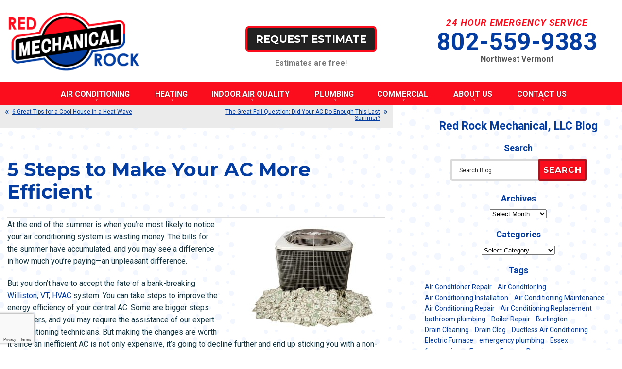

--- FILE ---
content_type: text/html; charset=UTF-8
request_url: https://www.redrockmechanical.net/blog/steps-make-ac-more-efficient/
body_size: 27601
content:
<!DOCTYPE html>
<html lang="en" id="doc" class="no-js">
<head profile="http://gmpg.org/xfn/11">

	<meta charset="UTF-8">
	<meta name="language" content="en" />
	<meta name="viewport" content="width=device-width, initial-scale=1.0">	
	<!-- BEGIN: STYLE METAS -->
	<meta name="mastercss" data-type="text/css" content="/assets/templates/main/css/master.min.css" data-version="v2" data-media="screen" data-forceload="true">
	<meta name="blogcss" data-type="text/css" content="/blog/wp-content/themes/imarketcms_integrated_blog/style.min.css" data-version="v1" data-media="screen" data-forceload="true">
	<!-- END: STYLE METAS -->
	<script>
window.dataLayer = window.dataLayer || [];
function gtag(){dataLayer.push(arguments)};
gtag('get', 'G-DBPPKCTM6P', 'session_id', (id) => { document.cookie="_ims_ga_sid="+id+";path=/"; });
gtag('get', 'G-DBPPKCTM6P', 'client_id', (id) => { document.cookie="_ims_ga_cid="+id+";path=/"; });
</script>
<!-- Google Tag Manager -->
<script>(function(w,d,s,l,i){w[l]=w[l]||[];w[l].push({'gtm.start':
  new Date().getTime(),event:'gtm.js'});var f=d.getElementsByTagName(s)[0],
  j=d.createElement(s),dl=l!='dataLayer'?'&l='+l:'';j.async=true;j.src=
  'https://www.googletagmanager.com/gtm.js?id='+i+dl;f.parentNode.insertBefore(j,f);
  })(window,document,'script','dataLayer','GTM-KMLC7V5');</script>
<!-- End Google Tag Manager -->	<meta http-equiv="Content-Type" content="text/html; charset=UTF-8" />
		<link rel="apple-touch-icon" sizes="76x76" href="/apple-touch-icon-76x76.png" />
	<link rel="apple-touch-icon" sizes="120x120" href="/apple-touch-icon-120x120.png" />
	<link rel="apple-touch-icon" sizes="152x152" href="/apple-touch-icon-152x152.png" />	
		<!-- All in One SEO 4.8.5 - aioseo.com -->
		<title>5 Steps to Make Your AC More Efficient | Red Rock Mechanical</title>
	<meta name="description" content="You don’t have to accept the fate of the bank-breaking air conditioner. You can take steps to improve the energy efficiency of your central AC." />
	<meta name="robots" content="max-image-preview:large" />
	<meta name="author" content="admin"/>
	<link rel="canonical" href="https://www.redrockmechanical.net/blog/steps-make-ac-more-efficient/" />
	<meta name="generator" content="All in One SEO (AIOSEO) 4.8.5" />
		<meta property="og:locale" content="en_US" />
		<meta property="og:site_name" content="Red Rock Mechanical |" />
		<meta property="og:type" content="article" />
		<meta property="og:title" content="5 Steps to Make Your AC More Efficient | Red Rock Mechanical" />
		<meta property="og:description" content="You don’t have to accept the fate of the bank-breaking air conditioner. You can take steps to improve the energy efficiency of your central AC." />
		<meta property="og:url" content="https://www.redrockmechanical.net/blog/steps-make-ac-more-efficient/" />
		<meta property="article:published_time" content="2020-08-31T15:00:25+00:00" />
		<meta property="article:modified_time" content="2020-08-28T14:52:29+00:00" />
		<meta name="twitter:card" content="summary_large_image" />
		<meta name="twitter:title" content="5 Steps to Make Your AC More Efficient | Red Rock Mechanical" />
		<meta name="twitter:description" content="You don’t have to accept the fate of the bank-breaking air conditioner. You can take steps to improve the energy efficiency of your central AC." />
		<script type="application/ld+json" class="aioseo-schema">
			{"@context":"https:\/\/schema.org","@graph":[{"@type":"Article","@id":"https:\/\/www.redrockmechanical.net\/blog\/steps-make-ac-more-efficient\/#article","name":"5 Steps to Make Your AC More Efficient | Red Rock Mechanical","headline":"5 Steps to Make Your AC More Efficient","author":{"@id":"https:\/\/www.redrockmechanical.net\/blog\/author\/admin\/#author"},"publisher":{"@id":"https:\/\/www.redrockmechanical.net\/blog\/#organization"},"image":{"@type":"ImageObject","url":"https:\/\/www.redrockmechanical.net\/blog\/wp-content\/uploads\/2017\/05\/air-conditioner-money-saver.jpg","@id":"https:\/\/www.redrockmechanical.net\/blog\/steps-make-ac-more-efficient\/#articleImage","width":782,"height":600,"caption":"air-conditioner-money-saver"},"datePublished":"2020-08-31T11:00:25-04:00","dateModified":"2020-08-28T10:52:29-04:00","inLanguage":"en-US","mainEntityOfPage":{"@id":"https:\/\/www.redrockmechanical.net\/blog\/steps-make-ac-more-efficient\/#webpage"},"isPartOf":{"@id":"https:\/\/www.redrockmechanical.net\/blog\/steps-make-ac-more-efficient\/#webpage"},"articleSection":"Air Conditioning, Air Conditioning Repair, Air Conditioning Replacement, Williston"},{"@type":"BreadcrumbList","@id":"https:\/\/www.redrockmechanical.net\/blog\/steps-make-ac-more-efficient\/#breadcrumblist","itemListElement":[{"@type":"ListItem","@id":"https:\/\/www.redrockmechanical.net\/blog#listItem","position":1,"name":"Home","item":"https:\/\/www.redrockmechanical.net\/blog","nextItem":{"@type":"ListItem","@id":"https:\/\/www.redrockmechanical.net\/blog\/category\/air-conditioning-service\/#listItem","name":"Air Conditioning"}},{"@type":"ListItem","@id":"https:\/\/www.redrockmechanical.net\/blog\/category\/air-conditioning-service\/#listItem","position":2,"name":"Air Conditioning","item":"https:\/\/www.redrockmechanical.net\/blog\/category\/air-conditioning-service\/","nextItem":{"@type":"ListItem","@id":"https:\/\/www.redrockmechanical.net\/blog\/steps-make-ac-more-efficient\/#listItem","name":"5 Steps to Make Your AC More Efficient"},"previousItem":{"@type":"ListItem","@id":"https:\/\/www.redrockmechanical.net\/blog#listItem","name":"Home"}},{"@type":"ListItem","@id":"https:\/\/www.redrockmechanical.net\/blog\/steps-make-ac-more-efficient\/#listItem","position":3,"name":"5 Steps to Make Your AC More Efficient","previousItem":{"@type":"ListItem","@id":"https:\/\/www.redrockmechanical.net\/blog\/category\/air-conditioning-service\/#listItem","name":"Air Conditioning"}}]},{"@type":"Organization","@id":"https:\/\/www.redrockmechanical.net\/blog\/#organization","name":"Red Rock Mechanical","url":"https:\/\/www.redrockmechanical.net\/blog\/"},{"@type":"Person","@id":"https:\/\/www.redrockmechanical.net\/blog\/author\/admin\/#author","url":"https:\/\/www.redrockmechanical.net\/blog\/author\/admin\/","name":"admin","image":{"@type":"ImageObject","@id":"https:\/\/www.redrockmechanical.net\/blog\/steps-make-ac-more-efficient\/#authorImage","url":"https:\/\/secure.gravatar.com\/avatar\/de50891ada229c7bfc98012cced34ba6?s=96&d=mm&r=g","width":96,"height":96,"caption":"admin"}},{"@type":"WebPage","@id":"https:\/\/www.redrockmechanical.net\/blog\/steps-make-ac-more-efficient\/#webpage","url":"https:\/\/www.redrockmechanical.net\/blog\/steps-make-ac-more-efficient\/","name":"5 Steps to Make Your AC More Efficient | Red Rock Mechanical","description":"You don\u2019t have to accept the fate of the bank-breaking air conditioner. You can take steps to improve the energy efficiency of your central AC.","inLanguage":"en-US","isPartOf":{"@id":"https:\/\/www.redrockmechanical.net\/blog\/#website"},"breadcrumb":{"@id":"https:\/\/www.redrockmechanical.net\/blog\/steps-make-ac-more-efficient\/#breadcrumblist"},"author":{"@id":"https:\/\/www.redrockmechanical.net\/blog\/author\/admin\/#author"},"creator":{"@id":"https:\/\/www.redrockmechanical.net\/blog\/author\/admin\/#author"},"datePublished":"2020-08-31T11:00:25-04:00","dateModified":"2020-08-28T10:52:29-04:00"},{"@type":"WebSite","@id":"https:\/\/www.redrockmechanical.net\/blog\/#website","url":"https:\/\/www.redrockmechanical.net\/blog\/","name":"Red Rock Mechanical","inLanguage":"en-US","publisher":{"@id":"https:\/\/www.redrockmechanical.net\/blog\/#organization"}}]}
		</script>
		<!-- All in One SEO -->

<link rel="dns-prefetch" href="//connect.facebook.net" />
<link rel='dns-prefetch' href='//connect.facebook.net' />
<link rel='dns-prefetch' href='//s.w.org' />
<link rel="alternate" type="application/rss+xml" title="Red Rock Mechanical &raquo; Feed" href="https://www.redrockmechanical.net/blog/feed/" />
<link rel="alternate" type="application/rss+xml" title="Red Rock Mechanical &raquo; Comments Feed" href="https://www.redrockmechanical.net/blog/comments/feed/" />
<script type="text/javascript">
window._wpemojiSettings = {"baseUrl":"https:\/\/s.w.org\/images\/core\/emoji\/14.0.0\/72x72\/","ext":".png","svgUrl":"https:\/\/s.w.org\/images\/core\/emoji\/14.0.0\/svg\/","svgExt":".svg","source":{"concatemoji":"https:\/\/www.redrockmechanical.net\/blog\/wp-includes\/js\/wp-emoji-release.min.js?ver=6.0.11"}};
/*! This file is auto-generated */
!function(e,a,t){var n,r,o,i=a.createElement("canvas"),p=i.getContext&&i.getContext("2d");function s(e,t){var a=String.fromCharCode,e=(p.clearRect(0,0,i.width,i.height),p.fillText(a.apply(this,e),0,0),i.toDataURL());return p.clearRect(0,0,i.width,i.height),p.fillText(a.apply(this,t),0,0),e===i.toDataURL()}function c(e){var t=a.createElement("script");t.src=e,t.defer=t.type="text/javascript",a.getElementsByTagName("head")[0].appendChild(t)}for(o=Array("flag","emoji"),t.supports={everything:!0,everythingExceptFlag:!0},r=0;r<o.length;r++)t.supports[o[r]]=function(e){if(!p||!p.fillText)return!1;switch(p.textBaseline="top",p.font="600 32px Arial",e){case"flag":return s([127987,65039,8205,9895,65039],[127987,65039,8203,9895,65039])?!1:!s([55356,56826,55356,56819],[55356,56826,8203,55356,56819])&&!s([55356,57332,56128,56423,56128,56418,56128,56421,56128,56430,56128,56423,56128,56447],[55356,57332,8203,56128,56423,8203,56128,56418,8203,56128,56421,8203,56128,56430,8203,56128,56423,8203,56128,56447]);case"emoji":return!s([129777,127995,8205,129778,127999],[129777,127995,8203,129778,127999])}return!1}(o[r]),t.supports.everything=t.supports.everything&&t.supports[o[r]],"flag"!==o[r]&&(t.supports.everythingExceptFlag=t.supports.everythingExceptFlag&&t.supports[o[r]]);t.supports.everythingExceptFlag=t.supports.everythingExceptFlag&&!t.supports.flag,t.DOMReady=!1,t.readyCallback=function(){t.DOMReady=!0},t.supports.everything||(n=function(){t.readyCallback()},a.addEventListener?(a.addEventListener("DOMContentLoaded",n,!1),e.addEventListener("load",n,!1)):(e.attachEvent("onload",n),a.attachEvent("onreadystatechange",function(){"complete"===a.readyState&&t.readyCallback()})),(e=t.source||{}).concatemoji?c(e.concatemoji):e.wpemoji&&e.twemoji&&(c(e.twemoji),c(e.wpemoji)))}(window,document,window._wpemojiSettings);
</script>
<style type="text/css">
img.wp-smiley,
img.emoji {
	display: inline !important;
	border: none !important;
	box-shadow: none !important;
	height: 1em !important;
	width: 1em !important;
	margin: 0 0.07em !important;
	vertical-align: -0.1em !important;
	background: none !important;
	padding: 0 !important;
}
</style>
	<link rel='stylesheet' id='wp-block-library-css'  href='https://www.redrockmechanical.net/blog/wp-includes/css/dist/block-library/style.min.css?ver=6.0.11' type='text/css' media='all' />
<style id='global-styles-inline-css' type='text/css'>
body{--wp--preset--color--black: #000000;--wp--preset--color--cyan-bluish-gray: #abb8c3;--wp--preset--color--white: #ffffff;--wp--preset--color--pale-pink: #f78da7;--wp--preset--color--vivid-red: #cf2e2e;--wp--preset--color--luminous-vivid-orange: #ff6900;--wp--preset--color--luminous-vivid-amber: #fcb900;--wp--preset--color--light-green-cyan: #7bdcb5;--wp--preset--color--vivid-green-cyan: #00d084;--wp--preset--color--pale-cyan-blue: #8ed1fc;--wp--preset--color--vivid-cyan-blue: #0693e3;--wp--preset--color--vivid-purple: #9b51e0;--wp--preset--gradient--vivid-cyan-blue-to-vivid-purple: linear-gradient(135deg,rgba(6,147,227,1) 0%,rgb(155,81,224) 100%);--wp--preset--gradient--light-green-cyan-to-vivid-green-cyan: linear-gradient(135deg,rgb(122,220,180) 0%,rgb(0,208,130) 100%);--wp--preset--gradient--luminous-vivid-amber-to-luminous-vivid-orange: linear-gradient(135deg,rgba(252,185,0,1) 0%,rgba(255,105,0,1) 100%);--wp--preset--gradient--luminous-vivid-orange-to-vivid-red: linear-gradient(135deg,rgba(255,105,0,1) 0%,rgb(207,46,46) 100%);--wp--preset--gradient--very-light-gray-to-cyan-bluish-gray: linear-gradient(135deg,rgb(238,238,238) 0%,rgb(169,184,195) 100%);--wp--preset--gradient--cool-to-warm-spectrum: linear-gradient(135deg,rgb(74,234,220) 0%,rgb(151,120,209) 20%,rgb(207,42,186) 40%,rgb(238,44,130) 60%,rgb(251,105,98) 80%,rgb(254,248,76) 100%);--wp--preset--gradient--blush-light-purple: linear-gradient(135deg,rgb(255,206,236) 0%,rgb(152,150,240) 100%);--wp--preset--gradient--blush-bordeaux: linear-gradient(135deg,rgb(254,205,165) 0%,rgb(254,45,45) 50%,rgb(107,0,62) 100%);--wp--preset--gradient--luminous-dusk: linear-gradient(135deg,rgb(255,203,112) 0%,rgb(199,81,192) 50%,rgb(65,88,208) 100%);--wp--preset--gradient--pale-ocean: linear-gradient(135deg,rgb(255,245,203) 0%,rgb(182,227,212) 50%,rgb(51,167,181) 100%);--wp--preset--gradient--electric-grass: linear-gradient(135deg,rgb(202,248,128) 0%,rgb(113,206,126) 100%);--wp--preset--gradient--midnight: linear-gradient(135deg,rgb(2,3,129) 0%,rgb(40,116,252) 100%);--wp--preset--duotone--dark-grayscale: url('#wp-duotone-dark-grayscale');--wp--preset--duotone--grayscale: url('#wp-duotone-grayscale');--wp--preset--duotone--purple-yellow: url('#wp-duotone-purple-yellow');--wp--preset--duotone--blue-red: url('#wp-duotone-blue-red');--wp--preset--duotone--midnight: url('#wp-duotone-midnight');--wp--preset--duotone--magenta-yellow: url('#wp-duotone-magenta-yellow');--wp--preset--duotone--purple-green: url('#wp-duotone-purple-green');--wp--preset--duotone--blue-orange: url('#wp-duotone-blue-orange');--wp--preset--font-size--small: 13px;--wp--preset--font-size--medium: 20px;--wp--preset--font-size--large: 36px;--wp--preset--font-size--x-large: 42px;}.has-black-color{color: var(--wp--preset--color--black) !important;}.has-cyan-bluish-gray-color{color: var(--wp--preset--color--cyan-bluish-gray) !important;}.has-white-color{color: var(--wp--preset--color--white) !important;}.has-pale-pink-color{color: var(--wp--preset--color--pale-pink) !important;}.has-vivid-red-color{color: var(--wp--preset--color--vivid-red) !important;}.has-luminous-vivid-orange-color{color: var(--wp--preset--color--luminous-vivid-orange) !important;}.has-luminous-vivid-amber-color{color: var(--wp--preset--color--luminous-vivid-amber) !important;}.has-light-green-cyan-color{color: var(--wp--preset--color--light-green-cyan) !important;}.has-vivid-green-cyan-color{color: var(--wp--preset--color--vivid-green-cyan) !important;}.has-pale-cyan-blue-color{color: var(--wp--preset--color--pale-cyan-blue) !important;}.has-vivid-cyan-blue-color{color: var(--wp--preset--color--vivid-cyan-blue) !important;}.has-vivid-purple-color{color: var(--wp--preset--color--vivid-purple) !important;}.has-black-background-color{background-color: var(--wp--preset--color--black) !important;}.has-cyan-bluish-gray-background-color{background-color: var(--wp--preset--color--cyan-bluish-gray) !important;}.has-white-background-color{background-color: var(--wp--preset--color--white) !important;}.has-pale-pink-background-color{background-color: var(--wp--preset--color--pale-pink) !important;}.has-vivid-red-background-color{background-color: var(--wp--preset--color--vivid-red) !important;}.has-luminous-vivid-orange-background-color{background-color: var(--wp--preset--color--luminous-vivid-orange) !important;}.has-luminous-vivid-amber-background-color{background-color: var(--wp--preset--color--luminous-vivid-amber) !important;}.has-light-green-cyan-background-color{background-color: var(--wp--preset--color--light-green-cyan) !important;}.has-vivid-green-cyan-background-color{background-color: var(--wp--preset--color--vivid-green-cyan) !important;}.has-pale-cyan-blue-background-color{background-color: var(--wp--preset--color--pale-cyan-blue) !important;}.has-vivid-cyan-blue-background-color{background-color: var(--wp--preset--color--vivid-cyan-blue) !important;}.has-vivid-purple-background-color{background-color: var(--wp--preset--color--vivid-purple) !important;}.has-black-border-color{border-color: var(--wp--preset--color--black) !important;}.has-cyan-bluish-gray-border-color{border-color: var(--wp--preset--color--cyan-bluish-gray) !important;}.has-white-border-color{border-color: var(--wp--preset--color--white) !important;}.has-pale-pink-border-color{border-color: var(--wp--preset--color--pale-pink) !important;}.has-vivid-red-border-color{border-color: var(--wp--preset--color--vivid-red) !important;}.has-luminous-vivid-orange-border-color{border-color: var(--wp--preset--color--luminous-vivid-orange) !important;}.has-luminous-vivid-amber-border-color{border-color: var(--wp--preset--color--luminous-vivid-amber) !important;}.has-light-green-cyan-border-color{border-color: var(--wp--preset--color--light-green-cyan) !important;}.has-vivid-green-cyan-border-color{border-color: var(--wp--preset--color--vivid-green-cyan) !important;}.has-pale-cyan-blue-border-color{border-color: var(--wp--preset--color--pale-cyan-blue) !important;}.has-vivid-cyan-blue-border-color{border-color: var(--wp--preset--color--vivid-cyan-blue) !important;}.has-vivid-purple-border-color{border-color: var(--wp--preset--color--vivid-purple) !important;}.has-vivid-cyan-blue-to-vivid-purple-gradient-background{background: var(--wp--preset--gradient--vivid-cyan-blue-to-vivid-purple) !important;}.has-light-green-cyan-to-vivid-green-cyan-gradient-background{background: var(--wp--preset--gradient--light-green-cyan-to-vivid-green-cyan) !important;}.has-luminous-vivid-amber-to-luminous-vivid-orange-gradient-background{background: var(--wp--preset--gradient--luminous-vivid-amber-to-luminous-vivid-orange) !important;}.has-luminous-vivid-orange-to-vivid-red-gradient-background{background: var(--wp--preset--gradient--luminous-vivid-orange-to-vivid-red) !important;}.has-very-light-gray-to-cyan-bluish-gray-gradient-background{background: var(--wp--preset--gradient--very-light-gray-to-cyan-bluish-gray) !important;}.has-cool-to-warm-spectrum-gradient-background{background: var(--wp--preset--gradient--cool-to-warm-spectrum) !important;}.has-blush-light-purple-gradient-background{background: var(--wp--preset--gradient--blush-light-purple) !important;}.has-blush-bordeaux-gradient-background{background: var(--wp--preset--gradient--blush-bordeaux) !important;}.has-luminous-dusk-gradient-background{background: var(--wp--preset--gradient--luminous-dusk) !important;}.has-pale-ocean-gradient-background{background: var(--wp--preset--gradient--pale-ocean) !important;}.has-electric-grass-gradient-background{background: var(--wp--preset--gradient--electric-grass) !important;}.has-midnight-gradient-background{background: var(--wp--preset--gradient--midnight) !important;}.has-small-font-size{font-size: var(--wp--preset--font-size--small) !important;}.has-medium-font-size{font-size: var(--wp--preset--font-size--medium) !important;}.has-large-font-size{font-size: var(--wp--preset--font-size--large) !important;}.has-x-large-font-size{font-size: var(--wp--preset--font-size--x-large) !important;}
</style>
<link rel="https://api.w.org/" href="https://www.redrockmechanical.net/blog/wp-json/" /><link rel="alternate" type="application/json" href="https://www.redrockmechanical.net/blog/wp-json/wp/v2/posts/1576" /><link rel="EditURI" type="application/rsd+xml" title="RSD" href="https://www.redrockmechanical.net/blog/xmlrpc.php?rsd" />
<link rel="wlwmanifest" type="application/wlwmanifest+xml" href="https://www.redrockmechanical.net/blog/wp-includes/wlwmanifest.xml" /> 
<meta name="generator" content="WordPress 6.0.11" />
<link rel='shortlink' href='https://www.redrockmechanical.net/blog/?p=1576' />
<link rel="alternate" type="application/json+oembed" href="https://www.redrockmechanical.net/blog/wp-json/oembed/1.0/embed?url=https%3A%2F%2Fwww.redrockmechanical.net%2Fblog%2Fsteps-make-ac-more-efficient%2F" />
<link rel="alternate" type="text/xml+oembed" href="https://www.redrockmechanical.net/blog/wp-json/oembed/1.0/embed?url=https%3A%2F%2Fwww.redrockmechanical.net%2Fblog%2Fsteps-make-ac-more-efficient%2F&#038;format=xml" />
<meta property="og:site_name" content="Red Rock Mechanical" />
<meta property="og:type" content="article" />
<meta property="og:locale" content="en_US" />
<meta property="og:url" content="https://www.redrockmechanical.net/blog/steps-make-ac-more-efficient/" />
<meta property="og:title" content="5 Steps to Make Your AC More Efficient" />
<meta property="og:description" content="You don’t have to accept the fate of the bank-breaking air conditioner. You can take steps to improve the energy efficiency of your central AC." />
<meta property="article:published_time" content="2020-08-31T15:00:25+00:00" />
<meta property="article:modified_time" content="2020-08-28T14:52:29+00:00" />
<meta property="article:author" content="https://www.redrockmechanical.net/blog/author/admin/" />
<meta property="article:section" content="Air Conditioning" />
<meta property="article:tag" content="Air Conditioning Repair" />
<meta property="article:tag" content="Air Conditioning Replacement" />
<meta property="article:tag" content="Williston" />
<!-- ## NXS/OG ## --><!-- ## NXSOGTAGS ## --><!-- ## NXS/OG ## -->
	<link rel="image_src" href="/assets/templates/main/images/logo.png" />
	<link rel="pingback" href="https://www.redrockmechanical.net/blog/xmlrpc.php" />
	<meta name="googlefonts" data-type="font/css" content="https://fonts.googleapis.com/css?family=Montserrat:700%7CRoboto:400,400i,700,700i">
<noscript id="googlefonts"><link href="https://fonts.googleapis.com/css?family=Montserrat:700%7CRoboto:400,400i,700,700i" rel="stylesheet"></noscript>	<!-- BEGIN: STYLES -->	
	<style type="text/css" media="screen">body,div,fieldset,form,h1,h2,input,li,p,ul{margin:0;padding:0}*{box-sizing:border-box}a img,fieldset{border:0 solid transparent;border:0 solid transparent}body,html{height:100%}body{font-style:normal;font-variant:normal;font-weight:400;font-size:62.5%;line-height:1.8em;font-family:Roboto,Arial,'Helvetica Neue',Helvetica,sans-serif;background-color:#fff;color:#143642;text-align:left;min-width:320px;background-position:initial initial;background-repeat:initial initial;font:62.5%/1.8em Roboto,Arial,'Helvetica Neue',Helvetica,sans-serif;background:#fff;color:#143642}#container-all{overflow:hidden;position:relative}.width-limiter{max-width:1280px;margin:0 auto;width:100%;margin:0 auto}@media (max-width:800px){.width-limiter{width:100%}}#accessibility{position:absolute;left:-999em}h1,h2{color:#043d9f;font-weight:700;line-height:1.15em;margin:1.2em 0 .7em}h1{font-family:Montserrat;font-weight:700}li,p{line-height:1.5625em;font-size:1.6em}p{margin-bottom:1.3em}iframe{border:none;position:relative;z-index:1}ul{margin:0 0 1.8em 3.6em;color:#000}ul ul{margin-bottom:0}li li{font-size:1em}h1,h2,li,p{transition:none .3s ease;-webkit-transition:none .3s ease}h1{font-size:4em}h2{font-size:2.5em}li,p{font-size:1.6em;line-height:1.5625em}@media (max-width:1025px){h1{font-size:3.7em}h2{font-size:2.3em}li,p{font-size:1.5em}}@media (max-width:800px){h1{font-size:3.3em}h2{font-size:2.2em}li,p{font-size:1.4em;line-height:1.4em}}@media (max-width:570px){h1{font-size:3.2em}h2{font-size:2.1em}}a img{border:0;border:0}a:link{color:#043d9f;text-decoration:underline;outline:0}.populate{color:#222;color:#222}form fieldset input[type=text]{border:4px solid #dadada;border-top-left-radius:5px;border-top-right-radius:5px;border-bottom-right-radius:5px;border-bottom-left-radius:5px;font-family:Roboto,Arial,Helvetica,sans-serif;padding:10px 15px 8px;font-size:15px;background-color:#fff;background-position:initial initial;background-repeat:initial initial}form fieldset input[type=text]{height:45px}button,label{cursor:pointer}button,label{border:none;-webkit-appearance:none}form button{font-size:17px;padding:9px 15px;position:relative;font-family:Montserrat;font-weight:700;text-transform:uppercase;height:45px;border-top-left-radius:3px;border-top-right-radius:3px;border-bottom-right-radius:3px;border-bottom-left-radius:3px;border:4px solid #aa1620;text-shadow:rgba(0,0,0,.498039) 1px 1px 2px}button{border-color:#aa1620;background-color:#fc0d1d;color:#fff;transition:background-color .2s ease,border-color .2s ease;-webkit-transition:background-color .2s ease,border-color .2s ease;background-position:initial initial;background-repeat:initial initial}p.view-all{font-weight:700;margin-bottom:0;text-align:right;font-size:15px;margin-bottom:0}p.view-all a{text-align:center}p.view-all a:link{text-decoration:underline;color:#043d9f}p.view-all a::after{content:' »'}p.view-all.btn{font-size:17px;font-weight:700;font-family:Montserrat;text-transform:uppercase;font-family:Montserrat}p.view-all.btn a{display:inline-block;padding:9px 18px;min-height:45px;border-top-left-radius:3px;border-top-right-radius:3px;border-bottom-right-radius:3px;border-bottom-left-radius:3px;border:4px solid #aa1620;background-color:#fc0d1d;color:#fff;text-decoration:none;text-align:center;text-shadow:rgba(0,0,0,.498039) 1px 1px 2px;letter-spacing:1px;position:relative;z-index:0;overflow:hidden;transition:background-color .2s ease,border-color .2s ease,color .2s ease;-webkit-transition:background-color .2s ease,border-color .2s ease,color .2s ease;background-position:initial initial;background-repeat:initial initial;border-radius:3px;border:4px solid #aa1620;background:#fc0d1d;color:#fff;text-shadow:1px 1px 2px rgba(0,0,0,.5)}p.view-all.btn a:link{text-decoration:none;border-color:#aa1620;background-color:#fc0d1d;color:#fff}p.view-all.btn a::after{content:none}#cta-buttons{text-align:center}div.cta-button span{font-family:Montserrat;display:block;font-size:21px;line-height:22px;font-weight:700;margin:0;padding:0;text-align:center;text-shadow:rgba(0,0,0,.498039) 0 1px 2px;font-family:Montserrat;margin:0;padding:0;text-shadow:0 1px 2px rgba(0,0,0,.5)}div.cta-button span a{display:inline-block;text-align:center;padding:12px 17px;text-decoration:none;text-transform:uppercase;background-color:#222;border:4px solid #fc0d1d;border-top-left-radius:8px;border-top-right-radius:8px;border-bottom-right-radius:8px;border-bottom-left-radius:8px;position:relative;z-index:0;overflow:hidden;transition:border-color .3s ease,background-color .3s ease;-webkit-transition:border-color .3s ease,background-color .3s ease;background-position:initial initial;background-repeat:initial initial;padding:12px 17px 12px;background:#222;border:4px solid #fc0d1d;border-radius:8px}div.cta-button span a:link{background-color:#222;border-color:#fc0d1d;color:#fff;text-decoration:none}#container-masthead{background-color:rgba(255,255,255,.901961);position:relative;z-index:799;background-position:initial initial;background-repeat:initial initial;background:rgba(255,255,255,.9)}#masthead{overflow:hidden;position:relative;padding-top:1px;padding-bottom:1px;transition:none}#logo{margin:10px auto 5px;max-width:275px;position:relative}#logo img{width:100%;height:auto;display:block}#phone-container{text-align:center;position:relative}#phone-text{color:#fc0d1d;font-size:1.9em;line-height:1.15em;margin:0;font-style:italic;font-weight:700;text-transform:uppercase;letter-spacing:1px;color:#fc0d1d;margin:0}#geo-text{color:#555;font-size:1.6em;line-height:1.15em;margin:0;font-weight:700;color:#555;margin:0}#phone-number{font-family:Roboto;font-size:5em;font-weight:700;line-height:.9em;margin:7px 0 4px;white-space:nowrap;font-family:Roboto;margin:7px 0 4px 0}.phone-number{white-space:nowrap}#phone-number,#phone-number a{color:#043d9f;text-decoration:none}#cta-container{position:relative}#cta-container #cta-buttons{margin-bottom:5px}#cta-container .cta-text{text-align:center;font-weight:700;color:#777;margin-bottom:3px;color:#777}#masthead{transition:none;-webkit-transition:none;overflow:hidden;position:relative;padding-top:1px;padding-bottom:1px}#logo,#phone-container{transition:none;-webkit-transition:none}@media (min-width:801px){#masthead{height:169px}#logo{margin:0 auto}#logo-container{position:absolute;top:50%;left:15px;-webkit-transform:translate(0,-50%)}#phone-container{position:absolute;top:49%;right:4%;-webkit-transform:translate(0,-50%)}#cta-container{position:absolute;top:58.5%;left:50%;-webkit-transform:translate(-50%,-50%)}#cta-container div.cta-button span a{min-width:269px}}@media (max-width:1155px) and (min-width:801px){#phone-container{right:15px}#cta-container{left:47%}}@media (max-width:1024px) and (min-width:801px){#cta-container{left:50%}#cta-container div.cta-button span a{min-width:0}#phone-text{font-size:1.7em}#phone-number{font-size:4em}#geo-text{font-size:1.4em}}@media (max-width:900px) and (min-width:801px){#logo{width:238px}#cta-container{left:48%}}@media (max-width:800px) and (min-width:571px){#cta-container div.cta-button span a{min-width:0}#phone-text{font-size:1.7em}#phone-number{font-size:4em}#geo-text{font-size:1.4em}#masthead{height:300px}#logo-container{position:absolute;top:auto;bottom:190px;right:auto;left:25%;width:48%;-webkit-transform:translate(-50%,50%)}#phone-container{position:absolute;top:auto;bottom:190px;right:auto;left:75%;width:48%;-webkit-transform:translate(-50%,50%)}#cta-container{position:absolute;bottom:0;left:0;width:100%;border-top-width:4px;border-top-style:solid;border-top-color:#043d9f;padding-top:13px;padding-bottom:5px}#container-masthead{border-bottom-width:4px;border-bottom-style:solid;border-bottom-color:#dadada}}@media (max-width:570px){#container-masthead{border-bottom-width:4px;border-bottom-style:solid;border-bottom-color:#dadada}#masthead{padding:40px 15px 25px}#logo-container{margin-bottom:20px}#cta-container{margin-bottom:20px}#cta-container div.cta-button span a{min-width:0}#phone-text{font-size:1.7em}#phone-number{font-size:4em}#geo-text{font-size:1.4em}}#container-fixed-masthead{background-color:rgba(255,255,255,.901961);opacity:0;position:fixed;top:-115px;left:0;z-index:901;width:100%;box-shadow:rgba(0,0,0,.34902) 0 6px 8px;transition:top .3s ease,opacity .3s ease;-webkit-transition:top .3s ease,opacity .3s ease;background-position:initial initial;background-repeat:initial initial;background:#fff;background:rgba(255,255,255,.9);left:0;box-shadow:0 6px 8px rgba(0,0,0,.35)}#fixed-masthead{position:relative;z-index:1;height:90px}#fixed-logo img{display:block;width:auto;height:auto;max-width:100%}#fixed-logo{width:138px;position:absolute;top:50%;left:15px;-webkit-transform:translate(0,-50%);-ms-transform:translate(0,-50%);-webkit-transform:translate(0,-50%);transform:translate(0,-50%)}#fixed-masthead .cta-container{position:absolute;top:50%;left:50%;-webkit-transform:translate(-50%,-50%);-ms-transform:translate(-50%,-50%);transform:translate(-50%,-50%)}#fixed-masthead .cta-container div.cta-button span a{min-width:269px}#fixed-masthead .phone-container{position:absolute;top:57%;right:15px;-webkit-transform:translate(0,-50%);-ms-transform:translate(0,-50%);-webkit-transform:translate(0,-50%);transform:translate(0,-50%)}#fixed-masthead .phone-number{font-family:Roboto;font-weight:700;line-height:.9em;font-size:40.72px;margin:0;font-family:Roboto;margin:0}#fixed-masthead .phone-number a:link{text-decoration:none;color:#043d9f}@media (max-width:1024px){#fixed-masthead{height:80px}#fixed-masthead .cta-container{left:47%}#fixed-masthead .cta-container div.cta-button span a{min-width:0}#fixed-masthead .phone-number{font-size:38px}}@media (max-width:800px){#container-fixed-masthead{transition:opacity .3s ease;-webkit-transition:opacity .3s ease}#fixed-masthead{height:45px}#fixed-logo{display:none}#fixed-masthead .cta-container{display:none}#fixed-masthead .phone-container{top:50%}}@media (max-width:570px){#fixed-masthead{height:36px}#fixed-masthead .phone-number{font-size:25px}}#primary-navigation ul li a{transition:background-color .15s ease;-webkit-transition:background-color .15s ease;text-shadow:rgba(0,0,0,.498039) 0 1px 2px;text-shadow:0 1px 2px rgba(0,0,0,.5)}#primary-navigation ul li{font-family:Roboto;text-transform:uppercase;font-family:Roboto}@media (max-width:800px){#toggle-navigation{transition:left .4s ease,right .4s;-webkit-transition:left .4s ease,right .4s}#container-content,#container-masthead,#container-primary-navigation{transition:left .3s ease;-webkit-transition:left .3s ease}#primary-navigation{background-color:#aa1620;box-shadow:#787878 0 0 15px inset;display:block;height:100%;width:100%;padding:40px 0 20px;background-position:initial initial;background-repeat:initial initial}#primary-navigation>ul{display:block;margin:0;height:100%;list-style-type:none;overflow-x:hidden;overflow-y:scroll;width:100%}#primary-navigation ul li{position:relative}#primary-navigation ul li a{text-decoration:none}#primary-navigation li,#primary-navigation li a:link{color:#fff}#primary-navigation ul li.nav-level-1{font-size:2.2em;line-height:1.1em}#primary-navigation ul li.nav-level-1>ul>li{font-size:.75em;line-height:1.1em}#primary-navigation ul li.nav-level-1>ul>li li{font-size:1em;line-height:1.1em}#primary-navigation ul li.nav-level-1{border-bottom-width:1px;border-bottom-style:solid;border-bottom-color:#8d121b;min-height:40px;height:auto;line-height:1.1em;overflow:hidden;padding:0;position:relative;text-align:left}#primary-navigation ul li.nav-level-1:first-child{border-top-width:1px;border-top-style:solid;border-top-color:rgba(0,0,0,.298039)}#primary-navigation ul li.nav-level-1>a{display:block;padding:8px 19% 10px 5%}#primary-navigation ul li.nav-level-1 ul{list-style-type:none;margin:0;max-height:0}#primary-navigation ul li.nav-level-1 li{overflow:hidden;text-align:left}#primary-navigation ul li.nav-level-1 li a{display:block;padding:5px 19% 5px 7%}#primary-navigation ul li.nav-level-1>ul>li ul{border-left-width:1px;border-left-style:solid;border-left-color:rgba(0,0,0,.298039);margin:0 0 0 7%}#primary-navigation ul li.nav-level-1>ul>li ul li a{padding:5px 19% 5px 2%}#toggle-navigation{height:0;width:0}.js #toggle-navigation{background-image:url(/assets/templates/main/images/nav/icon-nav-dark.png);background-attachment:scroll;background-color:rgba(0,0,0,0);background-size:auto 30px;border-top-left-radius:4px;border-top-right-radius:4px;border-bottom-right-radius:4px;border-bottom-left-radius:4px;cursor:pointer;font-size:2em;height:35px;left:15px;margin:0 auto;min-width:100px;overflow:hidden;padding:0;position:absolute;text-align:left;top:5px;z-index:1950;background-position:0 50%;background-repeat:no-repeat no-repeat}.js #toggle-navigation a{color:#333;display:block;height:100%;line-height:35px;padding:0 5px 0 35px;text-align:left;text-decoration:none;width:100%}#container-primary-navigation{height:100%;left:-90%;position:fixed;width:90%;top:0;z-index:900}#container-content,#container-masthead{position:relative;left:0}div.expand-nav{cursor:pointer;display:block;font-family:Arial,Helvetica,sans-serif;font-size:1.7em;font-weight:400;height:40px;margin:0;padding:8px 1% 0 3%;position:absolute;right:0;top:0;width:19%;z-index:900}li.nav-level-1 li div.expand-nav{height:25px;padding:3px 10px 0 25px;width:100px}span.nav-expand{color:#fff;display:inline-block;height:30px;line-height:30px;margin:0;text-align:center;vertical-align:top;width:100%}li.nav-level-1 li span.nav-expand{height:25px;line-height:25px}span.nav-expand::after{content:'+'}}@media (max-width:570px){.js #toggle-navigation{background-size:auto 25px;font-size:1.8em;height:30px;top:3px}.js #toggle-navigation a{line-height:30px;padding-left:30px}}@media (min-width:801px){.js #toggle-navigation{font-size:0;height:0;width:0}#container-primary-navigation{background-color:#fc0d1d;background-position:initial initial;background-repeat:initial initial}#primary-navigation{clear:both;margin:0 auto;padding:0;position:relative;text-align:center;z-index:800}#primary-navigation ul{display:block;list-style:none;margin:0 auto;padding:0}#primary-navigation ul li,#primary-navigation ul li a{text-decoration:none;cursor:pointer}#primary-navigation li,#primary-navigation li a:link{color:#fff}#primary-navigation ul li.nav-level-1{display:inline-block;font-size:16px;font-weight:700;margin:0 -3px 0 0;padding:0;position:relative;text-align:center;vertical-align:top}#primary-navigation ul li.nav-level-1{height:48px;line-height:48px}#primary-navigation ul li.nav-level-1>a{display:block;height:100%;line-height:48px;text-shadow:rgba(0,0,0,.498039) 0 1px 2px;padding:0 5px}#primary-navigation ul li.nav-level-1>a>span{display:inline-block;vertical-align:middle;width:100%;line-height:16px;position:relative}#primary-navigation ul li.nav-level-1>a span::after{content:▼;font-family:Arial,Helvetica,sans-serif;font-weight:400;font-size:.4em;line-height:1em;text-align:center;vertical-align:middle;display:inline-block;margin-left:auto;margin-right:auto;position:absolute;top:100%;left:50%;opacity:1;color:#fff;margin-top:3px;-webkit-transform:scale(1.2,.7) translate(0,-50%)}#primary-navigation ul li.nav-level-1>ul{transition:box-shadow .3s ease,max-height .3s ease;-webkit-transition:box-shadow .3s ease,max-height .3s ease}#primary-navigation ul li.nav-level-1>ul{background-color:#aa1620;box-shadow:transparent 0 3px 8px;left:0;max-height:0;overflow:hidden;position:absolute;top:48px;width:300px;background-position:initial initial;background-repeat:initial initial}#primary-navigation ul li.nav-level-1.center-position>ul{left:-75px}#primary-navigation ul li.nav-level-1.right-position>ul{left:auto;right:0}#primary-navigation ul li.nav-level-1 li{border-width:1px medium medium;border-style:solid none none;border-top-color:#8d121b;height:auto;display:block;font-size:1em;font-weight:400;line-height:1.3em;text-align:left}#primary-navigation ul li.nav-level-1 li a{display:block;padding:2px 8px}#primary-navigation ul li.nav-level-1 li:first-child a{padding-top:3px}#primary-navigation ul li.nav-level-1>ul>li ul{border-left-width:1px;border-left-style:solid;border-left-color:rgba(255,255,255,.298039);margin:0 0 0 8px}}@media (min-width:801px){#primary-navigation li.nav-level-1#nav-8{width:15.563715953307394%}#primary-navigation li.nav-level-1#nav-9{width:9.065272373540855%}#primary-navigation li.nav-level-1#nav-10{width:16.620136186770427%}#primary-navigation li.nav-level-1#nav-11{width:10.33%}#primary-navigation li.nav-level-1#nav-211{width:11.867217898832685%}#primary-navigation li.nav-level-1#nav-21{width:10.938035019455253%}#primary-navigation li.nav-level-1#nav-103{width:11.283560311284047%}}@media (max-width:1135px) and (min-width:801px){#primary-navigation ul li.nav-level-1{font-size:15px}}@media (max-width:1090px) and (min-width:801px){#primary-navigation li.nav-level-1#nav-8{width:15.563715953307394%}#primary-navigation li.nav-level-1#nav-9{width:11.065%}#primary-navigation li.nav-level-1#nav-10{width:16.62%}#primary-navigation li.nav-level-1#nav-11{width:11.33%}#primary-navigation li.nav-level-1#nav-211{width:12.867%}#primary-navigation li.nav-level-1#nav-21{width:11.938%}#primary-navigation li.nav-level-1#nav-103{width:12.284%}}@media (max-width:940px) and (min-width:801px){#primary-navigation ul li.nav-level-1{font-size:14px}#primary-navigation li.nav-level-1#nav-8{width:15.064%}#primary-navigation li.nav-level-1#nav-9{width:12.065%}#primary-navigation li.nav-level-1#nav-10{width:14.62%}#primary-navigation li.nav-level-1#nav-11{width:12.33%}#primary-navigation li.nav-level-1#nav-211{width:13.867%}#primary-navigation li.nav-level-1#nav-21{width:12.938%}#primary-navigation li.nav-level-1#nav-103{width:13.284%}}#container-content{overflow:hidden;position:relative}#content{background-color:#fff;background-size:auto;background-image:url(/assets/templates/main/images/backgrounds/texture-bubbles.png);overflow:visible;position:relative;background-position:50% 0;background-repeat:repeat repeat;background:#fff;background-position:center top;background-repeat:repeat;background-size:auto auto;background-image:url(/assets/templates/main/images/backgrounds/texture-bubbles.png)}#content::after{content:'';display:block;height:1px;width:auto;margin-top:-1px;clear:both;content:""}.primary-content{float:left;width:66.6666%}.sidebar-content{float:right;width:33.3333%}.content-spacer{padding:15px}.sidebar-content .content-spacer{padding-top:0;padding-bottom:0;padding-top:0;padding-bottom:0}#main-content .content-spacer{padding-top:0;padding-top:0}@media (min-width:801px){.primary-content{padding-right:45px}}@media (max-width:1024px){.primary-content{width:60%}.sidebar-content{width:40%}}@media (max-width:800px){.primary-content,.sidebar-content{float:none;width:100%}}.secondary-tools-outer{background-color:transparent;border:medium none;margin:45px 0;padding:20px 0 0;background-position:initial initial;background-repeat:initial initial;background:0 0;margin:45px 0;padding:20px 0 0}.secondary-tools-outer:first-child{margin-top:0;margin-top:0}.sidebar-content .secondary-tools>h2:first-child{text-align:center}.sidebar-content h2{font-size:19px}.secondary-tools ul{list-style-type:none;margin:10px 0;margin:10px 0}.sidebar-content .secondary-tools ul{text-align:center}.secondary-tools li{font-size:1.3em;font-weight:700;padding:6px 0;padding:6px 0}.secondary-tools form{margin:0 0 15px;margin:0 0 15px}.sidebar-content .secondary-tools form{text-align:center}.secondary-tools form fieldset{display:inline-block;text-align:center;vertical-align:middle}.secondary-tools form fieldset input[type=text]{font-size:1.2em}.secondary-tools form button{font-size:17px;padding:6px;position:relative;margin-left:-10px;letter-spacing:1px}</style>
<noscript id="mastercss"><link rel="stylesheet" href="/assets/templates/main/css/master.min.css?v2" media="screen"></noscript>
 <!-- <link rel="stylesheet" href="/assets/templates/main/css/master.min.css" media="screen"> -->
	<style type="text/css" media="screen">p.blog-date{color:#555;text-transform:uppercase;font-size:13px;letter-spacing:1px;margin-bottom:0;color:#555;margin-bottom:0}.entry p.view-all{margin:15px 0 25px;text-align:left;margin:15px 0 25px}.alignright{font-size:1.2em;line-height:0;float:right;margin:0;padding:0 0 .75em 2em}.alignright{float:right;margin:0;padding:0 0 .75em 2em;margin:0;padding:0 0 .75em 2em}.content-spacer .post{border-top-width:4px;border-top-style:solid;border-top-color:#dadada;overflow:hidden;border-top:4px solid #dadada}#sidebar-content{float:left}#main-content .content-spacer{padding-top:15px}#sidebar-content .secondary-tools-outer{margin:1em 0;overflow:hidden;margin:1em 0}#sidebar-content .secondary-tools h2{font-size:1.8em}#sidebar-content .secondary-tools h2[role=navigation]{font-size:2.3em;font-weight:700;margin:0 0 10px;text-align:center;margin:0 0 10px}#sidebar-content .secondary-tools h2[role=navigation] a{text-decoration:none}#sidebar-content .secondary-tools ul{margin:0;margin:0}#sidebar-content .secondary-tools ul li ul{margin:.3em 1em}#sidebar-content .secondary-tools ul li.widget{background-image:none;background-attachment:scroll;background-color:transparent;padding:20px 0 10px;background-position:0 0;background-repeat:repeat repeat;background:none repeat scroll 0 0 transparent;padding:20px 0 10px}#sidebar-content .secondary-tools ul li ul li{font-size:1.2em;font-weight:700}#sidebar-content .secondary-tools ul li ul li a:link{font-size:1em;text-decoration:none}input#s{width:190px;margin-bottom:5px}button#searchsubmit{margin-bottom:5px;vertical-align:top}.social-buttons-blog{margin:5px 0;margin:5px 0}.social-buttons-blog p{float:left;margin:0;padding:0;margin:0;padding:0;margin-bottom:0}.social-buttons-blog p.social-twitter-link{width:55px;height:20px;margin-right:10px;display:inline}.social-buttons-blog p.social-twitter-link a{width:55px;height:20px;display:block;text-indent:-999em}.social-buttons-blog p.social-twitter-link a{background-image:url(/assets/templates/main/images/btn-tweet.png);background-color:transparent;background-position:0 0;background-repeat:no-repeat no-repeat;width:55px;height:20px;display:block;text-indent:-999em}img.alignright{box-sizing:border-box;padding:0;height:auto;width:auto;max-width:100%;float:right;margin:0 0 .75em 2em}img.alignright{float:right;margin:0 0 .75em 2em;margin:0 0 .75em 2em}</style>
<noscript id="blogcss"><link rel="stylesheet" href="/blog/wp-content/themes/imarketcms_integrated_blog/style.min.css?v1" media="screen"></noscript>
 <!-- <link rel="stylesheet" type="text/css" href="https://www.redrockmechanical.net/blog/wp-content/themes/imarketcms_integrated_blog/style.css" media="screen" /> -->
	<link rel="stylesheet" type="text/css" href="/assets/templates/main/css/print.min.css" media="print" />
	<!-- END: STYLES -->
	<script type="text/javascript" >!function(a,b){"use strict";function c(b){var c=a.document.getElementsByTagName("script")[0],d=a.document.createElement("script");return d.src=b,d.async=!0,c.parentNode.insertBefore(d,c),d}function d(b,c,d){function e(){for(var a,c=0;c<h.length;c++)h[c].href&&h[c].href.indexOf(b)>-1&&(a=!0);a?f.media=d||"all":m(e)}var f=a.document.createElement("link"),g=c||a.document.getElementsByTagName("script")[0],h=a.document.styleSheets;return f.rel="stylesheet",f.href=b,f.media="only x",g.parentNode.insertBefore(f,g),e(),f}function e(b){for(var c,d=a.document.getElementsByTagName("meta"),e=0;e<d.length;e++)if(d[e].name&&d[e].name===b){c=d[e];break}return c}function f(b,c){for(var d=a.document.getElementsByTagName("meta"),e=[],f=0;f<d.length;f++)d[f].hasAttribute(b)&&d[f].getAttribute(b)===c&&e.push(d[f]);return e}function g(c,d,e){var f;if(d===b){var g="; "+a.document.cookie,h=g.split("; "+c+"=");return 2==h.length?h.pop().split(";").shift():null}if(!1===d&&(e=-1),e){var i=new Date;i.setTime(i.getTime()+24*e*60*60*1e3),f="; expires="+i.toGMTString()}else f="";a.document.cookie=c+"="+d+f+"; SameSite=Lax; path=/"}function h(){p.className+=" "+r.join(" ")}function i(){p.className=p.className.replace(r.join(" ")," ")}function j(){this.deferredFunctions=[],this.resolved=!1,this.register=function(a){this.resolved?a():this.deferredFunctions.push(a)},this.resolve=function(){if(!this.resolved){for(;0!=this.deferredFunctions.length;)this.deferredFunctions.shift()();0==this.deferredFunctions.length&&(this.resolved=!0)}return this.resolved}}var k,l,m=a.setTimeout,n={},o=a.document,p=o.documentElement,q=(o.head||o.getElementsByTagName("head")[0],["enhanced"]),r=[],s=!1;if(n.loadJS=c,n.loadCSS=d,n.getMeta=e,n.findMetasWhereAttributeEquals=f,n.cookie=g,function(){var a,b,c,e,f=n.findMetasWhereAttributeEquals("data-type","text/css");for(e=0;e<f.length;e++)b=f[e],a=b.name,c="true"===b.getAttribute("data-forceload"),!b||!c&&g(a)||(d(b.content+"?"+b.getAttribute("data-version"),document.getElementById(a),b.getAttribute("data-media")),g(a,"true",7),g(a+"_v",b.getAttribute("data-version"),7))}(),"querySelector"in o){p.className+=" "+q.join(" ");var t=e("fulljs");if(h(),t){var u=c(t.content),v=m(i,8e3);u.onload=function(){clearTimeout(v),h()}}!function(){var a,b,c,e=n.findMetasWhereAttributeEquals("data-type","font/css");for(c=0;c<e.length;c++)b=e[c],a=b.name,d(b.content,document.getElementById(a))}(),k=new j,l=new j,document.addEventListener("DOMContentLoaded",function(){s=!0,s&&l.resolve(),s&&k.resolve()}),n.domready=l,n.jsready=k,a.enhance=n}}(this);</script>	<script type="text/javascript">
		//add js class right away to avoid style jumps (rather than after page finishes loading)
		var doc = document.getElementById('doc');
		doc.removeAttribute('class', 'no-js');
		doc.setAttribute('class', 'js');
		imsUtilIsScrolledStart = 350;
	</script>
	<!--[if lte IE 8]>
		<link rel="stylesheet" type="text/css" href="/assets/templates/main/css/master.css" media="screen, projection" />
		<link rel="stylesheet" type="text/css" href="/assets/templates/main/css/ie.css" media="screen, projection" />
		<script src="/assets/js/respond.js" type="text/javascript" charset="utf-8"></script>
		<script src="/assets/js/html5shiv.js" type="text/javascript" charset="utf-8"></script>
	<![endif]-->



</head>
<body id="wp-blog" class="post-template-default single single-post postid-1576 single-format-standard">
	<!-- Google Tag Manager (noscript) -->
<noscript><iframe src="https://www.googletagmanager.com/ns.html?id=GTM-KMLC7V5"
  height="0" width="0" style="display:none;visibility:hidden"></iframe></noscript>
<!-- End Google Tag Manager (noscript) -->
	<p id="accessibility"><a href="#content" accesskey="2">Skip navigation</a></p>

	

	<div id="container-all" itemscope itemtype="http://schema.org/HomeAndConstructionBusiness">

		 <div id="container-fixed-masthead">
	<div id="fixed-masthead" class="width-limiter">
		<div id="fixed-logo">
			<a href="/"><img src="/assets/templates/main/images/logo.png" height="137" width="300" alt="Red Rock Mechanical, LLC" /></a>
		</div>
		
		<div class="cta-container">
			<div class="cta-button">
				<div class="cta-button request-estimate-button">
	<span><a href="/contact/request-estimate#content">Request Estimate</a></span>
</div>
			</div>
		</div>
		
		<div class="phone-container">
			<p class="phone-number" itemprop="telephone"><a href="tel:802-893-9992">802-893-9992</a></p>
		</div>
	</div>
</div>
		 <div id="container-masthead" class="ims-push-content">
			<div id="masthead" class="width-limiter">
				<div id="logo-container" class="logo-container">
	<div id="logo" class="logo">
		<a href="/" accesskey="1" itemprop="url"><img src="/assets/templates/main/images/logo.png" itemprop="logo" height="137" width="300" alt="Red Rock Mechanical, LLC" /></a>
	</div>
</div>

<div id="cta-container" class="cta-container">
	<div id="cta-buttons">
	<div class="cta-button request-estimate-button">
	<span><a href="/contact/request-estimate#content">Request Estimate</a></span>
</div>
</div>
	<p class="cta-text">Estimates are free!</p>
</div>

<div id="phone-container" class="phone-container">
	<p id="phone-text">24 hour Emergency Service</p>
    <p id="phone-number" itemprop="telephone"><a href="tel:802-893-9992">802-893-9992</a></p>
	<p id="geo-text">Northwest Vermont</p>
</div>

 
			</div>    
		</div> <!-- #container-masthead -->  

		<div class="toggle-controller-state" id="toggle-navigation" ><a href="/about/sitemap">Menu</a></div>
		<div id="container-primary-navigation">
			<div id="primary-navigation" class="width-limiter hoverintent minidropdown">
						<ul><li id="nav-8" class="nav-level-1 docid-8 contains-10" >
	<a href="/air-conditioning" ><span>Air Conditioning</span></a>
	<div class="expand-nav" ><span class="nav-expand"></span></div>
<ul>
	<li id="nav-169" class="nav-level-2 docid-169 contains-0" >
	<a href="/air-conditioning/air-duct-cleaning" ><span>Air Duct Cleaning</span></a>
	
</li>
<li id="nav-170" class="nav-level-2 docid-170 contains-0" >
	<a href="/air-conditioning/central-ac" ><span>Central Air Conditioners</span></a>
	
</li>
<li id="nav-171" class="nav-level-2 docid-171 contains-0" >
	<a href="/air-conditioning/ductless-hvac" ><span>Ductless Systems</span></a>
	
</li>
<li id="nav-172" class="nav-level-2 docid-172 contains-0" >
	<a href="/air-conditioning/dual-fuel-systems" ><span>Dual Fuel Systems</span></a>
	
</li>
<li id="nav-173" class="nav-level-2 docid-173 contains-0" >
	<a href="/air-conditioning/duct-sealing-testing" ><span>Duct Testing and Sealing</span></a>
	
</li>
<li id="nav-174" class="nav-level-2 docid-174 contains-0" >
	<a href="/air-conditioning/duct-repair-replacement" ><span>Duct Repair and Replacement</span></a>
	
</li>
<li id="nav-175" class="nav-level-2 docid-175 contains-0" >
	<a href="/air-conditioning/evaporative-coolers" ><span>Evaporative Coolers</span></a>
	
</li>
<li id="nav-176" class="nav-level-2 docid-176 contains-0" >
	<a href="/air-conditioning/heat-pumps" ><span>Heat Pumps</span></a>
	
</li>
<li id="nav-177" class="nav-level-2 docid-177 contains-0" >
	<a href="/air-conditioning/thermostats" ><span>Thermostats</span></a>
	
</li>
<li id="nav-178" class="last nav-level-2 docid-178 contains-0" >
	<a href="/air-conditioning/zone-control-systems" ><span>Zone Control Systems</span></a>
	
</li>

</ul>
</li>
<li id="nav-9" class="nav-level-1 docid-9 contains-10" >
	<a href="/heating" ><span>Heating</span></a>
	<div class="expand-nav" ><span class="nav-expand"></span></div>
<ul>
	<li id="nav-179" class="nav-level-2 docid-179 contains-0" >
	<a href="/heating/boilers" ><span>Boilers</span></a>
	
</li>
<li id="nav-180" class="nav-level-2 docid-180 contains-0" >
	<a href="/heating/ductless-hvac" ><span>Ductless Systems</span></a>
	
</li>
<li id="nav-181" class="nav-level-2 docid-181 contains-0" >
	<a href="/heating/dual-fuel-systems" ><span>Dual Fuel Systems</span></a>
	
</li>
<li id="nav-182" class="nav-level-2 docid-182 contains-0" >
	<a href="/heating/duct-sealing-testing" ><span>Duct Testing and Sealing</span></a>
	
</li>
<li id="nav-183" class="nav-level-2 docid-183 contains-0" >
	<a href="/heating/furnaces" ><span>Furnaces</span></a>
	
</li>
<li id="nav-184" class="nav-level-2 docid-184 contains-0" >
	<a href="/heating/heat-pumps" ><span>Heat Pumps</span></a>
	
</li>
<li id="nav-185" class="nav-level-2 docid-185 contains-0" >
	<a href="/heating/pool-heaters" ><span>Pool Heaters</span></a>
	
</li>
<li id="nav-186" class="nav-level-2 docid-186 contains-0" >
	<a href="/heating/radiant-heating" ><span>Radiant Heating Systems</span></a>
	
</li>
<li id="nav-187" class="nav-level-2 docid-187 contains-0" >
	<a href="/heating/thermostats" ><span>Thermostats</span></a>
	
</li>
<li id="nav-188" class="last nav-level-2 docid-188 contains-0" >
	<a href="/heating/zone-control-systems" ><span>Zone Control Systems</span></a>
	
</li>

</ul>
</li>
<li id="nav-10" class="nav-level-1 docid-10 contains-4" >
	<a href="/indoor-air-quality" ><span>Indoor Air Quality</span></a>
	<div class="expand-nav" ><span class="nav-expand"></span></div>
<ul>
	<li id="nav-189" class="nav-level-2 docid-189 contains-0" >
	<a href="/indoor-air-quality/air-duct-cleaning" ><span>Air Duct Cleaning</span></a>
	
</li>
<li id="nav-190" class="nav-level-2 docid-190 contains-0" >
	<a href="/indoor-air-quality/air-filtration-purifiers" ><span>Air Filtration Systems and Air Purifiers</span></a>
	
</li>
<li id="nav-191" class="nav-level-2 docid-191 contains-0" >
	<a href="/indoor-air-quality/dehumidifier-humidifier" ><span>Humidifiers and Dehumidifiers</span></a>
	
</li>
<li id="nav-192" class="last nav-level-2 docid-192 contains-0" >
	<a href="/indoor-air-quality/hrv-erv" ><span>Heat and Energy Recovery Ventilators</span></a>
	
</li>

</ul>
</li>
<li id="nav-11" class="nav-level-1 docid-11 contains-11" >
	<a href="/plumber" ><span>Plumbing</span></a>
	<div class="expand-nav" ><span class="nav-expand"></span></div>
<ul>
	<li id="nav-193" class="nav-level-2 docid-193 contains-0" >
	<a href="/plumber/automatic-shut-off-valves" ><span>Automatic Shut-Off Valves</span></a>
	
</li>
<li id="nav-194" class="nav-level-2 docid-194 contains-0" >
	<a href="/plumber/backflow-prevention" ><span>Backflow Prevention</span></a>
	
</li>
<li id="nav-195" class="nav-level-2 docid-195 contains-0" >
	<a href="/plumber/bathroom-plumbing" ><span>Bathroom Plumbing</span></a>
	
</li>
<li id="nav-196" class="nav-level-2 docid-196 contains-0" >
	<a href="/plumber/emergency-plumbing" ><span>Emergency Plumbing</span></a>
	
</li>
<li id="nav-197" class="nav-level-2 docid-197 contains-0" >
	<a href="/plumber/gas-piping" ><span>Gas Piping</span></a>
	
</li>
<li id="nav-198" class="nav-level-2 docid-198 contains-0" >
	<a href="/plumber/kitchen-plumbing" ><span>Kitchen Plumbing</span></a>
	
</li>
<li id="nav-199" class="nav-level-2 docid-199 contains-0" >
	<a href="/plumber/new-construction-plumbing" ><span>New Construction Plumbing</span></a>
	
</li>
<li id="nav-200" class="nav-level-2 docid-200 contains-0" >
	<a href="/plumber/repiping" ><span>Repiping</span></a>
	
</li>
<li id="nav-202" class="nav-level-2 docid-202 contains-0" >
	<a href="/plumber/sump-pumps" ><span>Sump Pumps</span></a>
	
</li>
<li id="nav-204" class="nav-level-2 docid-204 contains-0" >
	<a href="/plumber/water-leak-detection" ><span>Water Leak Detection</span></a>
	
</li>
<li id="nav-205" class="last nav-level-2 docid-205 contains-0" >
	<a href="/plumber/water-lines" ><span>Main Water Line</span></a>
	
</li>

</ul>
</li>
<li id="nav-211" class="nav-level-1 docid-211 contains-2" >
	<a href="/commercial-services" ><span>Commercial</span></a>
	<div class="expand-nav" ><span class="nav-expand"></span></div>
<ul>
	<li id="nav-212" class="nav-level-2 docid-212 contains-3" >
	<a href="/commercial-services/commercial-hvac" ><span>Commercial HVAC</span></a>
	<div class="expand-nav" ><span class="nav-expand"></span></div>
<ul>
	<li id="nav-213" class="nav-level-3 docid-213 contains-0" >
	<a href="/commercial-services/commercial-hvac/air-conditioning" ><span>Commercial Air Conditioning</span></a>
	
</li>
<li id="nav-214" class="nav-level-3 docid-214 contains-0" >
	<a href="/commercial-services/commercial-hvac/heating" ><span>Commercial Heating</span></a>
	
</li>
<li id="nav-215" class="last nav-level-3 docid-215 contains-0" >
	<a href="/commercial-services/commercial-hvac/indoor-air-quality" ><span>Commercial Indoor Air Quality</span></a>
	
</li>

</ul>
</li>
<li id="nav-216" class="last nav-level-2 docid-216 contains-2" >
	<a href="/commercial-services/plumbing" ><span>Commercial Plumbing</span></a>
	<div class="expand-nav" ><span class="nav-expand"></span></div>
<ul>
	<li id="nav-217" class="nav-level-3 docid-217 contains-0" >
	<a href="/commercial-services/plumbing/grease-traps" ><span>Grease Traps</span></a>
	
</li>
<li id="nav-218" class="last nav-level-3 docid-218 contains-0" >
	<a href="/commercial-services/plumbing/water-heater" ><span>Commercial Water Heaters</span></a>
	
</li>

</ul>
</li>

</ul>
</li>
<li id="nav-21" class="nav-level-1 docid-21 contains-8" >
	<a href="/about" ><span>About Us</span></a>
	<div class="expand-nav" ><span class="nav-expand"></span></div>
<ul>
	<li id="nav-30" class="nav-level-2 docid-30 contains-0" >
	<a href="/about/reviews" ><span>Reviews</span></a>
	
</li>
<li id="nav-29" class="nav-level-2 docid-29 contains-0" >
	<a href="/about/promotions" ><span>Promotions</span></a>
	
</li>
<li id="nav-119" class="nav-level-2 docid-119 contains-0" >
	<a href="/service-areas" ><span>Service Areas</span></a>
	
</li>
<li id="nav-88" class="nav-level-2 docid-88 contains-0" >
	<a href="/blog/" ><span>Blog</span></a>
	
</li>
<li id="nav-19" class="nav-level-2 docid-19 contains-0" >
	<a href="/about/affiliations" ><span>Affiliations</span></a>
	
</li>
<li id="nav-4" class="nav-level-2 docid-4 contains-0" >
	<a href="/about/sitemap" accesskey="3"><span>Site Map</span></a>
	
</li>
<li id="nav-3" class="nav-level-2 docid-3 contains-0" >
	<a href="/about/accessibility-statement" accesskey="0"><span>Accessibility Statement</span></a>
	
</li>
<li id="nav-148" class="last nav-level-2 docid-148 contains-0" >
	<a href="/about/privacy-policy" ><span>Privacy Policy</span></a>
	
</li>

</ul>
</li>
<li id="nav-103" class="last nav-level-1 docid-103 contains-6" >
	<a href="/contact/send-message" ><span>Contact Us</span></a>
	<div class="expand-nav" ><span class="nav-expand"></span></div>
<ul>
	<li id="nav-14" class="nav-level-2 docid-14 contains-0" >
	<a href="/contact/send-message" accesskey="9"><span>Send A Message</span></a>
	
</li>
<li id="nav-108" class="nav-level-2 docid-108 contains-0" >
	<a href="/contact/request-estimate" ><span>Request An Estimate</span></a>
	
</li>
<li id="nav-106" class="nav-level-2 docid-106 contains-0" >
	<a href="/contact/schedule-service" ><span>Schedule Service</span></a>
	
</li>
<li id="nav-104" class="nav-level-2 docid-104 contains-0" >
	<a href="/contact/satisfaction-survey" ><span>Take Our Survey</span></a>
	
</li>
<li id="nav-155" class="nav-level-2 docid-155 contains-0" >
	<a href="/contact/refer-a-friend" ><span>Refer A Friend</span></a>
	
</li>
<li id="nav-110" class="last nav-level-2 docid-110 contains-0" >
	<a href="/contact/careers" ><span>Careers</span></a>
	
</li>

</ul>
</li>
</ul>
 
			</div>    
		</div> <!-- #container-primary-navigation --> 

		<div class="ims-push-content">

			<div id="container-content">
					<div id="content" >
						<div class="width-limiter">




	<div id="main-content" class="primary-content" role="main">

	

				<div class="navigation">
					<div class="prev-post"><a href="https://www.redrockmechanical.net/blog/6-tips-cool-house-in-heat-wave/" rel="prev">6 Great Tips for a Cool House in a Heat Wave</a></div>
					<div class="next-post"><a href="https://www.redrockmechanical.net/blog/fall-question-did-ac-do-enough-last-summer/" rel="next">The Great Fall Question: Did Your AC Do Enough This Last Summer?</a></div>
				</div>

		<div class="content-spacer single-post">

			<h1>5 Steps to Make Your AC More Efficient</h1>
			
			<div class="post-1576 post type-post status-publish format-standard hentry category-air-conditioning-service tag-air-conditioning-repair tag-air-conditioning-replacement tag-williston" id="post-1576">

				
				<div class="entry">
					<p><img class="alignright size-medium wp-image-1124" src="https://www.redrockmechanical.net/blog/wp-content/uploads/2017/05/air-conditioner-money-saver-300x230.jpg" alt="air-conditioner-money-saver" width="300" height="230" srcset="https://www.redrockmechanical.net/blog/wp-content/uploads/2017/05/air-conditioner-money-saver-300x230.jpg 300w, https://www.redrockmechanical.net/blog/wp-content/uploads/2017/05/air-conditioner-money-saver-768x589.jpg 768w, https://www.redrockmechanical.net/blog/wp-content/uploads/2017/05/air-conditioner-money-saver.jpg 782w" sizes="(max-width: 300px) 100vw, 300px" />At the end of the summer is when you&#8217;re most likely to notice your air conditioning system is wasting money. The bills for the summer have accumulated, and you may see a difference in how much you’re paying—an unpleasant difference.</p>
<p>But you don’t have to accept the fate of a bank-breaking <a href="/service-areas/williston-vt" target="_blank" rel="noopener noreferrer">Williston, VT, HVAC</a> system. You can take steps to improve the energy efficiency of your central AC. Some are bigger steps than others, and you may require the assistance of our expert air conditioning technicians. But making the changes are worth it since an inefficient AC is not only expensive, it’s going to decline further and end up sticking you with a non-working cooling system on a day when you need it most.<span id="more-1576"></span></p>
<h2>Recommended Steps for Better AC Efficiency</h2>
<ol>
<li><strong>Change a Dirty Air Filter: </strong>This is the #1 piece of general advice about air conditioning systems we hand to our clients. A dirty air filter will kill an AC’s efficiency and end up causing all sorts of other troubles. If you haven’t changed the filter all summer, then it’s costing you money <em>right now</em>. Put in a new filter, and keep up with changes every 1 to 3 months from now on.</li>
<li><strong>Clean Around the Outdoor Cabinet:</strong> Go look at the outside cabinet (the condenser) of your AC. If it’s surrounded by debris and covered with dust and grime, it will negatively affect efficiency because the AC won’t be able to effectively exhaust heat from the house. Clean the cabinet and clear the area. An extremely dirty condenser cabinet may require cleaning from professionals.</li>
<li><strong>Check on the Thermostat:</strong> You may have a faulty thermostat (or thermostats) in your house causing the AC to drain power. Check the settings: does the AC seem to be meeting them? Are you pushing the settings lower than necessary (below 78°F)? Are the thermostats over ten years old and still manual? Making repairs or upgrades to the thermostat, as well as carefully watching the settings, can improve energy efficiency.</li>
<li><strong>Have Repairs Done That You’ve Delayed:</strong> Have you ignored any warning signs of a malfunction from the AC during the summer? Be honest! We know how tempting it is to delay having repairs done when the cooling performance still seems to be “fine,” but these malfunctions can cost you enormously on AC performance.</li>
<li><strong>Replace an Ancient AC:</strong> If the air conditioner is becoming more costly to run no matter what you do, the time may have arrived for you to send it to the scrapheap and have us install a new one. An air conditioner that’s more than 15 years old is a candidate for a replacement if it’s too expensive to run.</li>
</ol>
<h2>We Have the Service You Need, When You Need It</h2>
<p>Our HVAC service technicians are ready 24/7 when you have emergency air conditioning needs. You can also call them to look over the system and help you make the choice to lower your cooling costs. We’re here to see you have cooling that doesn’t break the bank.</p>
<p style="text-align: center;"><strong>Red Rock Mechanical, LLC serves Northwest Vermont and Northeast New York. <a href="/contact/schedule-service" target="_blank" rel="noopener noreferrer">Call us when you need fast air conditioning or heating service for your house.</a></strong></p>

<div class="fb-social-plugin fb-like" data-font="lucida grande" data-ref="below-post" data-href="https://www.redrockmechanical.net/blog/steps-make-ac-more-efficient/" data-width="400"></div>

					<div class="social-buttons-blog">
						<p class="social-twitter-link"><a href="http://twitter.com/home?status=5 Steps to Make Your AC More Efficient%3A%20https://www.redrockmechanical.net/blog/steps-make-ac-more-efficient/">Twitter Link</a></p>
						<g:plusone></g:plusone>
					
					</div>

					
					<p class="postmetadata alt">
					Tags: <a href="https://www.redrockmechanical.net/blog/tag/air-conditioning-repair/" rel="tag">Air Conditioning Repair</a>, <a href="https://www.redrockmechanical.net/blog/tag/air-conditioning-replacement/" rel="tag">Air Conditioning Replacement</a>, <a href="https://www.redrockmechanical.net/blog/tag/williston/" rel="tag">Williston</a><br/>						<small>
														Monday, August 31st, 2020 at 11:00 am							| Categories: <a href="https://www.redrockmechanical.net/blog/category/air-conditioning-service/" rel="category tag">Air Conditioning</a>	
														 | 

							
						</small>
					</p>

				</div>


			</div>
		</div>

			<div class="navigation">
				<div class="prev-post"><a href="https://www.redrockmechanical.net/blog/6-tips-cool-house-in-heat-wave/" rel="prev">6 Great Tips for a Cool House in a Heat Wave</a></div>
				<div class="next-post"><a href="https://www.redrockmechanical.net/blog/fall-question-did-ac-do-enough-last-summer/" rel="next">The Great Fall Question: Did Your AC Do Enough This Last Summer?</a></div>
			</div>	
					

		
<!-- You can start editing here. -->


			<!-- If comments are closed. -->
		<p class="nocomments">Comments are closed.</p>

	


			</div>


	<div id="sidebar-content"  class="sidebar-content">
		<div class="content-spacer">
				<div id="sidebar" role="complementary">
	<div class="secondary-tools-outer">		
	<div class="secondary-tools">
			<!-- Author information is disabled per default. Uncomment and fill in your details if you want to use it.
			<li><h2>Author</h2>
			<p>A little something about you, the author. Nothing lengthy, just an overview.</p>
			</li>
			-->

		<h2 role="navigation"><a href="/blog/">Red Rock Mechanical, LLC Blog</a></h2>
		
		<ul>
						<div id="search-2" class="widget widget_search"><div class="width-limiter"><h2>Search</h2>
<form id="searchform" action="https://www.redrockmechanical.net/blog/" method="get" role="search">
    <fieldset>
		<label for="s">Search Blog:</label>
		<input type="text" id="s" class="populate" value="" name="s" />
<!--		<input type="submit" value="Search" id="searchsubmit" alt="Search"  /> -->
		<button type="submit" id="searchsubmit" alt="Search" class="action-button">Search</button>
    </fieldset>
</form></div></div><div id="archives-2" class="widget widget_archive"><div class="width-limiter"><h2 class="widgettitle">Archives</h2>		<label class="screen-reader-text" for="archives-dropdown-2">Archives</label>
		<select id="archives-dropdown-2" name="archive-dropdown">
			
			<option value="">Select Month</option>
				<option value='https://www.redrockmechanical.net/blog/2026/01/'> January 2026 </option>
	<option value='https://www.redrockmechanical.net/blog/2025/12/'> December 2025 </option>
	<option value='https://www.redrockmechanical.net/blog/2025/11/'> November 2025 </option>
	<option value='https://www.redrockmechanical.net/blog/2025/10/'> October 2025 </option>
	<option value='https://www.redrockmechanical.net/blog/2025/09/'> September 2025 </option>
	<option value='https://www.redrockmechanical.net/blog/2025/08/'> August 2025 </option>
	<option value='https://www.redrockmechanical.net/blog/2025/07/'> July 2025 </option>
	<option value='https://www.redrockmechanical.net/blog/2025/06/'> June 2025 </option>
	<option value='https://www.redrockmechanical.net/blog/2025/05/'> May 2025 </option>
	<option value='https://www.redrockmechanical.net/blog/2025/04/'> April 2025 </option>
	<option value='https://www.redrockmechanical.net/blog/2025/03/'> March 2025 </option>
	<option value='https://www.redrockmechanical.net/blog/2025/02/'> February 2025 </option>
	<option value='https://www.redrockmechanical.net/blog/2025/01/'> January 2025 </option>
	<option value='https://www.redrockmechanical.net/blog/2024/12/'> December 2024 </option>
	<option value='https://www.redrockmechanical.net/blog/2024/11/'> November 2024 </option>
	<option value='https://www.redrockmechanical.net/blog/2024/10/'> October 2024 </option>
	<option value='https://www.redrockmechanical.net/blog/2024/09/'> September 2024 </option>
	<option value='https://www.redrockmechanical.net/blog/2024/08/'> August 2024 </option>
	<option value='https://www.redrockmechanical.net/blog/2024/07/'> July 2024 </option>
	<option value='https://www.redrockmechanical.net/blog/2024/06/'> June 2024 </option>
	<option value='https://www.redrockmechanical.net/blog/2024/05/'> May 2024 </option>
	<option value='https://www.redrockmechanical.net/blog/2024/04/'> April 2024 </option>
	<option value='https://www.redrockmechanical.net/blog/2024/03/'> March 2024 </option>
	<option value='https://www.redrockmechanical.net/blog/2024/02/'> February 2024 </option>
	<option value='https://www.redrockmechanical.net/blog/2024/01/'> January 2024 </option>
	<option value='https://www.redrockmechanical.net/blog/2023/12/'> December 2023 </option>
	<option value='https://www.redrockmechanical.net/blog/2023/11/'> November 2023 </option>
	<option value='https://www.redrockmechanical.net/blog/2023/10/'> October 2023 </option>
	<option value='https://www.redrockmechanical.net/blog/2023/09/'> September 2023 </option>
	<option value='https://www.redrockmechanical.net/blog/2023/08/'> August 2023 </option>
	<option value='https://www.redrockmechanical.net/blog/2023/07/'> July 2023 </option>
	<option value='https://www.redrockmechanical.net/blog/2023/06/'> June 2023 </option>
	<option value='https://www.redrockmechanical.net/blog/2023/05/'> May 2023 </option>
	<option value='https://www.redrockmechanical.net/blog/2023/04/'> April 2023 </option>
	<option value='https://www.redrockmechanical.net/blog/2023/03/'> March 2023 </option>
	<option value='https://www.redrockmechanical.net/blog/2023/02/'> February 2023 </option>
	<option value='https://www.redrockmechanical.net/blog/2023/01/'> January 2023 </option>
	<option value='https://www.redrockmechanical.net/blog/2022/12/'> December 2022 </option>
	<option value='https://www.redrockmechanical.net/blog/2022/11/'> November 2022 </option>
	<option value='https://www.redrockmechanical.net/blog/2022/10/'> October 2022 </option>
	<option value='https://www.redrockmechanical.net/blog/2022/09/'> September 2022 </option>
	<option value='https://www.redrockmechanical.net/blog/2022/08/'> August 2022 </option>
	<option value='https://www.redrockmechanical.net/blog/2022/07/'> July 2022 </option>
	<option value='https://www.redrockmechanical.net/blog/2022/06/'> June 2022 </option>
	<option value='https://www.redrockmechanical.net/blog/2022/05/'> May 2022 </option>
	<option value='https://www.redrockmechanical.net/blog/2022/04/'> April 2022 </option>
	<option value='https://www.redrockmechanical.net/blog/2022/03/'> March 2022 </option>
	<option value='https://www.redrockmechanical.net/blog/2022/02/'> February 2022 </option>
	<option value='https://www.redrockmechanical.net/blog/2022/01/'> January 2022 </option>
	<option value='https://www.redrockmechanical.net/blog/2021/12/'> December 2021 </option>
	<option value='https://www.redrockmechanical.net/blog/2021/11/'> November 2021 </option>
	<option value='https://www.redrockmechanical.net/blog/2021/10/'> October 2021 </option>
	<option value='https://www.redrockmechanical.net/blog/2021/09/'> September 2021 </option>
	<option value='https://www.redrockmechanical.net/blog/2021/08/'> August 2021 </option>
	<option value='https://www.redrockmechanical.net/blog/2021/07/'> July 2021 </option>
	<option value='https://www.redrockmechanical.net/blog/2021/06/'> June 2021 </option>
	<option value='https://www.redrockmechanical.net/blog/2021/05/'> May 2021 </option>
	<option value='https://www.redrockmechanical.net/blog/2021/04/'> April 2021 </option>
	<option value='https://www.redrockmechanical.net/blog/2021/03/'> March 2021 </option>
	<option value='https://www.redrockmechanical.net/blog/2021/02/'> February 2021 </option>
	<option value='https://www.redrockmechanical.net/blog/2021/01/'> January 2021 </option>
	<option value='https://www.redrockmechanical.net/blog/2020/12/'> December 2020 </option>
	<option value='https://www.redrockmechanical.net/blog/2020/11/'> November 2020 </option>
	<option value='https://www.redrockmechanical.net/blog/2020/10/'> October 2020 </option>
	<option value='https://www.redrockmechanical.net/blog/2020/09/'> September 2020 </option>
	<option value='https://www.redrockmechanical.net/blog/2020/08/'> August 2020 </option>
	<option value='https://www.redrockmechanical.net/blog/2020/07/'> July 2020 </option>
	<option value='https://www.redrockmechanical.net/blog/2020/06/'> June 2020 </option>
	<option value='https://www.redrockmechanical.net/blog/2020/05/'> May 2020 </option>
	<option value='https://www.redrockmechanical.net/blog/2020/04/'> April 2020 </option>
	<option value='https://www.redrockmechanical.net/blog/2020/03/'> March 2020 </option>
	<option value='https://www.redrockmechanical.net/blog/2020/02/'> February 2020 </option>
	<option value='https://www.redrockmechanical.net/blog/2020/01/'> January 2020 </option>
	<option value='https://www.redrockmechanical.net/blog/2019/12/'> December 2019 </option>
	<option value='https://www.redrockmechanical.net/blog/2019/11/'> November 2019 </option>
	<option value='https://www.redrockmechanical.net/blog/2019/10/'> October 2019 </option>
	<option value='https://www.redrockmechanical.net/blog/2019/09/'> September 2019 </option>
	<option value='https://www.redrockmechanical.net/blog/2019/08/'> August 2019 </option>
	<option value='https://www.redrockmechanical.net/blog/2019/07/'> July 2019 </option>
	<option value='https://www.redrockmechanical.net/blog/2019/06/'> June 2019 </option>
	<option value='https://www.redrockmechanical.net/blog/2019/05/'> May 2019 </option>
	<option value='https://www.redrockmechanical.net/blog/2019/04/'> April 2019 </option>
	<option value='https://www.redrockmechanical.net/blog/2019/03/'> March 2019 </option>
	<option value='https://www.redrockmechanical.net/blog/2019/02/'> February 2019 </option>
	<option value='https://www.redrockmechanical.net/blog/2019/01/'> January 2019 </option>
	<option value='https://www.redrockmechanical.net/blog/2018/12/'> December 2018 </option>
	<option value='https://www.redrockmechanical.net/blog/2018/11/'> November 2018 </option>
	<option value='https://www.redrockmechanical.net/blog/2018/10/'> October 2018 </option>
	<option value='https://www.redrockmechanical.net/blog/2018/09/'> September 2018 </option>
	<option value='https://www.redrockmechanical.net/blog/2018/08/'> August 2018 </option>
	<option value='https://www.redrockmechanical.net/blog/2018/07/'> July 2018 </option>
	<option value='https://www.redrockmechanical.net/blog/2018/06/'> June 2018 </option>
	<option value='https://www.redrockmechanical.net/blog/2018/05/'> May 2018 </option>
	<option value='https://www.redrockmechanical.net/blog/2018/04/'> April 2018 </option>
	<option value='https://www.redrockmechanical.net/blog/2018/03/'> March 2018 </option>
	<option value='https://www.redrockmechanical.net/blog/2018/02/'> February 2018 </option>
	<option value='https://www.redrockmechanical.net/blog/2018/01/'> January 2018 </option>
	<option value='https://www.redrockmechanical.net/blog/2017/12/'> December 2017 </option>
	<option value='https://www.redrockmechanical.net/blog/2017/11/'> November 2017 </option>
	<option value='https://www.redrockmechanical.net/blog/2017/10/'> October 2017 </option>
	<option value='https://www.redrockmechanical.net/blog/2017/09/'> September 2017 </option>
	<option value='https://www.redrockmechanical.net/blog/2017/08/'> August 2017 </option>
	<option value='https://www.redrockmechanical.net/blog/2017/07/'> July 2017 </option>
	<option value='https://www.redrockmechanical.net/blog/2017/06/'> June 2017 </option>
	<option value='https://www.redrockmechanical.net/blog/2017/05/'> May 2017 </option>
	<option value='https://www.redrockmechanical.net/blog/2017/04/'> April 2017 </option>
	<option value='https://www.redrockmechanical.net/blog/2017/03/'> March 2017 </option>
	<option value='https://www.redrockmechanical.net/blog/2017/02/'> February 2017 </option>
	<option value='https://www.redrockmechanical.net/blog/2017/01/'> January 2017 </option>
	<option value='https://www.redrockmechanical.net/blog/2016/12/'> December 2016 </option>
	<option value='https://www.redrockmechanical.net/blog/2016/11/'> November 2016 </option>
	<option value='https://www.redrockmechanical.net/blog/2016/10/'> October 2016 </option>
	<option value='https://www.redrockmechanical.net/blog/2016/09/'> September 2016 </option>
	<option value='https://www.redrockmechanical.net/blog/2016/08/'> August 2016 </option>
	<option value='https://www.redrockmechanical.net/blog/2016/07/'> July 2016 </option>
	<option value='https://www.redrockmechanical.net/blog/2016/06/'> June 2016 </option>
	<option value='https://www.redrockmechanical.net/blog/2016/05/'> May 2016 </option>
	<option value='https://www.redrockmechanical.net/blog/2016/04/'> April 2016 </option>
	<option value='https://www.redrockmechanical.net/blog/2016/03/'> March 2016 </option>
	<option value='https://www.redrockmechanical.net/blog/2016/02/'> February 2016 </option>
	<option value='https://www.redrockmechanical.net/blog/2016/01/'> January 2016 </option>
	<option value='https://www.redrockmechanical.net/blog/2015/12/'> December 2015 </option>
	<option value='https://www.redrockmechanical.net/blog/2015/11/'> November 2015 </option>
	<option value='https://www.redrockmechanical.net/blog/2015/10/'> October 2015 </option>
	<option value='https://www.redrockmechanical.net/blog/2015/09/'> September 2015 </option>
	<option value='https://www.redrockmechanical.net/blog/2015/08/'> August 2015 </option>
	<option value='https://www.redrockmechanical.net/blog/2015/07/'> July 2015 </option>
	<option value='https://www.redrockmechanical.net/blog/2015/06/'> June 2015 </option>
	<option value='https://www.redrockmechanical.net/blog/2015/05/'> May 2015 </option>
	<option value='https://www.redrockmechanical.net/blog/2015/04/'> April 2015 </option>
	<option value='https://www.redrockmechanical.net/blog/2015/03/'> March 2015 </option>
	<option value='https://www.redrockmechanical.net/blog/2015/02/'> February 2015 </option>
	<option value='https://www.redrockmechanical.net/blog/2015/01/'> January 2015 </option>
	<option value='https://www.redrockmechanical.net/blog/2014/12/'> December 2014 </option>
	<option value='https://www.redrockmechanical.net/blog/2014/11/'> November 2014 </option>
	<option value='https://www.redrockmechanical.net/blog/2014/10/'> October 2014 </option>
	<option value='https://www.redrockmechanical.net/blog/2014/09/'> September 2014 </option>
	<option value='https://www.redrockmechanical.net/blog/2014/08/'> August 2014 </option>
	<option value='https://www.redrockmechanical.net/blog/2014/07/'> July 2014 </option>
	<option value='https://www.redrockmechanical.net/blog/2014/06/'> June 2014 </option>
	<option value='https://www.redrockmechanical.net/blog/2014/05/'> May 2014 </option>
	<option value='https://www.redrockmechanical.net/blog/2014/04/'> April 2014 </option>
	<option value='https://www.redrockmechanical.net/blog/2014/03/'> March 2014 </option>
	<option value='https://www.redrockmechanical.net/blog/2014/02/'> February 2014 </option>
	<option value='https://www.redrockmechanical.net/blog/2014/01/'> January 2014 </option>
	<option value='https://www.redrockmechanical.net/blog/2013/12/'> December 2013 </option>
	<option value='https://www.redrockmechanical.net/blog/2013/11/'> November 2013 </option>
	<option value='https://www.redrockmechanical.net/blog/2013/10/'> October 2013 </option>
	<option value='https://www.redrockmechanical.net/blog/2013/09/'> September 2013 </option>
	<option value='https://www.redrockmechanical.net/blog/2013/08/'> August 2013 </option>
	<option value='https://www.redrockmechanical.net/blog/2013/07/'> July 2013 </option>

		</select>

<script type="text/javascript">
/* <![CDATA[ */
(function() {
	var dropdown = document.getElementById( "archives-dropdown-2" );
	function onSelectChange() {
		if ( dropdown.options[ dropdown.selectedIndex ].value !== '' ) {
			document.location.href = this.options[ this.selectedIndex ].value;
		}
	}
	dropdown.onchange = onSelectChange;
})();
/* ]]> */
</script>
			</div></div><div id="categories-2" class="widget widget_categories"><div class="width-limiter"><h2 class="widgettitle">Categories</h2><form action="https://www.redrockmechanical.net/blog" method="get"><label class="screen-reader-text" for="cat">Categories</label><select  name='cat' id='cat' class='postform' >
	<option value='-1'>Select Category</option>
	<option class="level-0" value="70">Air Conditioning</option>
	<option class="level-0" value="72">Drain and Sewer</option>
	<option class="level-0" value="186">Ductless</option>
	<option class="level-0" value="77">Happy Holidays</option>
	<option class="level-0" value="75">Heat Pumps</option>
	<option class="level-0" value="76">Heating</option>
	<option class="level-0" value="190">HVAC</option>
	<option class="level-0" value="79">Indoor Air Quality</option>
	<option class="level-0" value="80">Our Maintenance Plan</option>
	<option class="level-0" value="81">Plumbing</option>
	<option class="level-0" value="184">Pool Heater</option>
	<option class="level-0" value="1">Uncategorized</option>
	<option class="level-0" value="86">Water Heaters</option>
	<option class="level-0" value="85">Water Line</option>
</select>
</form>
<script type="text/javascript">
/* <![CDATA[ */
(function() {
	var dropdown = document.getElementById( "cat" );
	function onCatChange() {
		if ( dropdown.options[ dropdown.selectedIndex ].value > 0 ) {
			dropdown.parentNode.submit();
		}
	}
	dropdown.onchange = onCatChange;
})();
/* ]]> */
</script>

			</div></div><div id="tag_cloud-2" class="widget widget_tag_cloud"><div class="width-limiter"><h2 class="widgettitle">Tags</h2><div class="tagcloud"><a href="https://www.redrockmechanical.net/blog/tag/air-conditioner-repair/" class="tag-cloud-link tag-link-23 tag-link-position-1" style="font-size: 9.5973154362416pt;" aria-label="Air Conditioner Repair (8 items)">Air Conditioner Repair</a>
<a href="https://www.redrockmechanical.net/blog/tag/air-conditioning/" class="tag-cloud-link tag-link-13 tag-link-position-2" style="font-size: 11.476510067114pt;" aria-label="Air Conditioning (13 items)">Air Conditioning</a>
<a href="https://www.redrockmechanical.net/blog/tag/air-conditioning-installation/" class="tag-cloud-link tag-link-115 tag-link-position-3" style="font-size: 9.5973154362416pt;" aria-label="Air Conditioning Installation (8 items)">Air Conditioning Installation</a>
<a href="https://www.redrockmechanical.net/blog/tag/air-conditioning-maintenance/" class="tag-cloud-link tag-link-90 tag-link-position-4" style="font-size: 15.51677852349pt;" aria-label="Air Conditioning Maintenance (37 items)">Air Conditioning Maintenance</a>
<a href="https://www.redrockmechanical.net/blog/tag/air-conditioning-repair/" class="tag-cloud-link tag-link-87 tag-link-position-5" style="font-size: 15.798657718121pt;" aria-label="Air Conditioning Repair (40 items)">Air Conditioning Repair</a>
<a href="https://www.redrockmechanical.net/blog/tag/air-conditioning-replacement/" class="tag-cloud-link tag-link-14 tag-link-position-6" style="font-size: 13.073825503356pt;" aria-label="Air Conditioning Replacement (20 items)">Air Conditioning Replacement</a>
<a href="https://www.redrockmechanical.net/blog/tag/bathroom-plumbing/" class="tag-cloud-link tag-link-126 tag-link-position-7" style="font-size: 8.6577181208054pt;" aria-label="bathroom plumbing (6 items)">bathroom plumbing</a>
<a href="https://www.redrockmechanical.net/blog/tag/boiler-repair/" class="tag-cloud-link tag-link-101 tag-link-position-8" style="font-size: 8pt;" aria-label="Boiler Repair (5 items)">Boiler Repair</a>
<a href="https://www.redrockmechanical.net/blog/tag/burlington/" class="tag-cloud-link tag-link-89 tag-link-position-9" style="font-size: 22pt;" aria-label="Burlington (184 items)">Burlington</a>
<a href="https://www.redrockmechanical.net/blog/tag/drain-cleaning/" class="tag-cloud-link tag-link-46 tag-link-position-10" style="font-size: 13.261744966443pt;" aria-label="Drain Cleaning (21 items)">Drain Cleaning</a>
<a href="https://www.redrockmechanical.net/blog/tag/drain-clog/" class="tag-cloud-link tag-link-108 tag-link-position-11" style="font-size: 9.5973154362416pt;" aria-label="Drain Clog (8 items)">Drain Clog</a>
<a href="https://www.redrockmechanical.net/blog/tag/ductless-air-conditioning/" class="tag-cloud-link tag-link-112 tag-link-position-12" style="font-size: 8pt;" aria-label="Ductless Air Conditioning (5 items)">Ductless Air Conditioning</a>
<a href="https://www.redrockmechanical.net/blog/tag/electric-furnace/" class="tag-cloud-link tag-link-142 tag-link-position-13" style="font-size: 8pt;" aria-label="Electric Furnace (5 items)">Electric Furnace</a>
<a href="https://www.redrockmechanical.net/blog/tag/emergency-plumbing/" class="tag-cloud-link tag-link-140 tag-link-position-14" style="font-size: 8pt;" aria-label="emergency plumbing (5 items)">emergency plumbing</a>
<a href="https://www.redrockmechanical.net/blog/tag/essex/" class="tag-cloud-link tag-link-111 tag-link-position-15" style="font-size: 13.261744966443pt;" aria-label="Essex (21 items)">Essex</a>
<a href="https://www.redrockmechanical.net/blog/tag/frozen-pipes/" class="tag-cloud-link tag-link-132 tag-link-position-16" style="font-size: 8.6577181208054pt;" aria-label="frozen pipes (6 items)">frozen pipes</a>
<a href="https://www.redrockmechanical.net/blog/tag/furnace/" class="tag-cloud-link tag-link-98 tag-link-position-17" style="font-size: 10.818791946309pt;" aria-label="Furnace (11 items)">Furnace</a>
<a href="https://www.redrockmechanical.net/blog/tag/furnace-repair/" class="tag-cloud-link tag-link-102 tag-link-position-18" style="font-size: 9.1275167785235pt;" aria-label="Furnace Repair (7 items)">Furnace Repair</a>
<a href="https://www.redrockmechanical.net/blog/tag/furnace-replacement/" class="tag-cloud-link tag-link-122 tag-link-position-19" style="font-size: 10.818791946309pt;" aria-label="furnace replacement (11 items)">furnace replacement</a>
<a href="https://www.redrockmechanical.net/blog/tag/garbage-disposal/" class="tag-cloud-link tag-link-124 tag-link-position-20" style="font-size: 11.10067114094pt;" aria-label="garbage disposal (12 items)">garbage disposal</a>
<a href="https://www.redrockmechanical.net/blog/tag/gas-furnace/" class="tag-cloud-link tag-link-106 tag-link-position-21" style="font-size: 12.510067114094pt;" aria-label="Gas Furnace (17 items)">Gas Furnace</a>
<a href="https://www.redrockmechanical.net/blog/tag/gas-furnace-repair/" class="tag-cloud-link tag-link-100 tag-link-position-22" style="font-size: 9.1275167785235pt;" aria-label="Gas Furnace Repair (7 items)">Gas Furnace Repair</a>
<a href="https://www.redrockmechanical.net/blog/tag/happy-holidays/" class="tag-cloud-link tag-link-137 tag-link-position-23" style="font-size: 9.5973154362416pt;" aria-label="Happy Holidays (8 items)">Happy Holidays</a>
<a href="https://www.redrockmechanical.net/blog/tag/heating/" class="tag-cloud-link tag-link-6 tag-link-position-24" style="font-size: 13.825503355705pt;" aria-label="Heating (24 items)">Heating</a>
<a href="https://www.redrockmechanical.net/blog/tag/heating-installation/" class="tag-cloud-link tag-link-96 tag-link-position-25" style="font-size: 9.5973154362416pt;" aria-label="Heating Installation (8 items)">Heating Installation</a>
<a href="https://www.redrockmechanical.net/blog/tag/heating-maintenance/" class="tag-cloud-link tag-link-94 tag-link-position-26" style="font-size: 13.825503355705pt;" aria-label="Heating Maintenance (24 items)">Heating Maintenance</a>
<a href="https://www.redrockmechanical.net/blog/tag/heating-repair/" class="tag-cloud-link tag-link-99 tag-link-position-27" style="font-size: 13.073825503356pt;" aria-label="Heating Repair (20 items)">Heating Repair</a>
<a href="https://www.redrockmechanical.net/blog/tag/heating-system-maintenance/" class="tag-cloud-link tag-link-49 tag-link-position-28" style="font-size: 11.10067114094pt;" aria-label="Heating System Maintenance (12 items)">Heating System Maintenance</a>
<a href="https://www.redrockmechanical.net/blog/tag/heating-system-repair/" class="tag-cloud-link tag-link-50 tag-link-position-29" style="font-size: 13.637583892617pt;" aria-label="Heating System Repair (23 items)">Heating System Repair</a>
<a href="https://www.redrockmechanical.net/blog/tag/heating-system-replacement/" class="tag-cloud-link tag-link-15 tag-link-position-30" style="font-size: 11.10067114094pt;" aria-label="Heating System Replacement (12 items)">Heating System Replacement</a>
<a href="https://www.redrockmechanical.net/blog/tag/heat-pump-installation/" class="tag-cloud-link tag-link-120 tag-link-position-31" style="font-size: 8pt;" aria-label="Heat Pump installation (5 items)">Heat Pump installation</a>
<a href="https://www.redrockmechanical.net/blog/tag/kitchen-plumbing/" class="tag-cloud-link tag-link-141 tag-link-position-32" style="font-size: 10.818791946309pt;" aria-label="kitchen plumbing (11 items)">kitchen plumbing</a>
<a href="https://www.redrockmechanical.net/blog/tag/leak-detection/" class="tag-cloud-link tag-link-128 tag-link-position-33" style="font-size: 10.818791946309pt;" aria-label="leak detection (11 items)">leak detection</a>
<a href="https://www.redrockmechanical.net/blog/tag/montpelier/" class="tag-cloud-link tag-link-92 tag-link-position-34" style="font-size: 12.228187919463pt;" aria-label="Montpelier (16 items)">Montpelier</a>
<a href="https://www.redrockmechanical.net/blog/tag/plattsburgh/" class="tag-cloud-link tag-link-91 tag-link-position-35" style="font-size: 20.026845637584pt;" aria-label="Plattsburgh (113 items)">Plattsburgh</a>
<a href="https://www.redrockmechanical.net/blog/tag/plumbing-installation/" class="tag-cloud-link tag-link-54 tag-link-position-36" style="font-size: 9.5973154362416pt;" aria-label="Plumbing Installation (8 items)">Plumbing Installation</a>
<a href="https://www.redrockmechanical.net/blog/tag/plumbing-maintenance/" class="tag-cloud-link tag-link-55 tag-link-position-37" style="font-size: 12.228187919463pt;" aria-label="Plumbing Maintenance (16 items)">Plumbing Maintenance</a>
<a href="https://www.redrockmechanical.net/blog/tag/plumbing-repair/" class="tag-cloud-link tag-link-56 tag-link-position-38" style="font-size: 16.926174496644pt;" aria-label="Plumbing Repair (53 items)">Plumbing Repair</a>
<a href="https://www.redrockmechanical.net/blog/tag/plumbing-services/" class="tag-cloud-link tag-link-114 tag-link-position-39" style="font-size: 8.6577181208054pt;" aria-label="Plumbing Services (6 items)">Plumbing Services</a>
<a href="https://www.redrockmechanical.net/blog/tag/repiping/" class="tag-cloud-link tag-link-57 tag-link-position-40" style="font-size: 8pt;" aria-label="Repiping (5 items)">Repiping</a>
<a href="https://www.redrockmechanical.net/blog/tag/sewer-line/" class="tag-cloud-link tag-link-121 tag-link-position-41" style="font-size: 8.6577181208054pt;" aria-label="sewer line (6 items)">sewer line</a>
<a href="https://www.redrockmechanical.net/blog/tag/stowe/" class="tag-cloud-link tag-link-105 tag-link-position-42" style="font-size: 10.818791946309pt;" aria-label="Stowe (11 items)">Stowe</a>
<a href="https://www.redrockmechanical.net/blog/tag/thermostats/" class="tag-cloud-link tag-link-62 tag-link-position-43" style="font-size: 8pt;" aria-label="Thermostats (5 items)">Thermostats</a>
<a href="https://www.redrockmechanical.net/blog/tag/toilet-plumbing/" class="tag-cloud-link tag-link-63 tag-link-position-44" style="font-size: 8pt;" aria-label="Toilet Plumbing (5 items)">Toilet Plumbing</a>
<a href="https://www.redrockmechanical.net/blog/tag/williston/" class="tag-cloud-link tag-link-104 tag-link-position-45" style="font-size: 15.140939597315pt;" aria-label="Williston (34 items)">Williston</a></div>
</div></div>		</ul>
	</div><!-- secondary-tools -->
	</div>

	</div><!-- sidebar -->

		</div>
	</div>
	
<div class="clear"></div>

					</div>
				</div><!-- #content -->
			</div><!-- #container-content -->	

			<div id="container-footer-navigation" >
				<div id="footer-navigation" class="width-limiter content-spacer">
							<ul id="flyup-menu">
<li id="sec-nav-160" class=" docid-160 contains-0" >
	<a href="/blog/" ><span>Blog</span></a>
	
</li>
<li id="sec-nav-161" class=" docid-161 contains-0" >
	<a href="/service-areas" ><span>Service Areas</span></a>
	
</li>
<li id="sec-nav-162" class=" docid-162 contains-0" >
	<a href="/about/affiliations" ><span>Affiliations</span></a>
	
</li>
<li id="sec-nav-163" class=" docid-163 contains-0" >
	<a href="/about/sitemap" ><span>Site Map</span></a>
	
</li>
<li id="sec-nav-164" class=" docid-164 contains-0" >
	<a href="/about/accessibility-statement" ><span>Accessibility Statement</span></a>
	
</li>
<li id="sec-nav-165" class="last docid-165 contains-0" >
	<a href="/about/privacy-policy" ><span>Privacy Policy</span></a>
	
</li>

</ul>
					<div class="social-networking">
		<ul>
			<li class="btn-twitter"><a href="https://twitter.com/RedRockVT" class="external" title="Red Rock Mechanical, LLC on Twitter">Twitter</a></li>
			<!--<li class="btn-youtube"><a href="http://youtube.com/" class="external" title="Red Rock Mechanical, LLC on YouTube">YouTube</a></li>-->
			<li class="btn-facebook"><a href="https://www.facebook.com/Red-Rock-Mechanical-598892590143818/" class="external" title="Red Rock Mechanical, LLC on Facebook">Facebook</a></li>
			<!--<li class="btn-gplus"><a href="https://plus.google.com/116189691433914192600?hl=en" class="external" rel="publisher" itemprop="sameAs" title="Red Rock Mechanical, LLC on Google Plus">Google Plus</a></li>-->
			<li class="btn-gmaps"><a href="https://goo.gl/maps/uhAaKrMqZBs" class="external" title="Red Rock Mechanical, LLC on Google Maps">Google Maps</a></li>
		</ul>
	</div><!--social-networking-->
				</div> <!-- footer-navigation -->
			</div><!-- #container-footer-navigation -->

			<div id="container-footer" class="container-footer">
				<div class="grid-row">
	<div id="footer" class="width-limiter content-spacer">
		<div class="ims-grid-five">
			<p class="copyright"> &copy; 2013&ndash;2026 <span itemprop="name">Red Rock Mechanical, LLC</span>. All rights reserved.</p>
			<p class="address" itemprop="address" itemscope itemtype="http://schema.org/PostalAddress">
 <span itemprop="streetAddress">339 Red Rock Rd</span>,
 <span itemprop="addressLocality">Colchester</span>,
 <span itemprop="addressRegion">VT</span>
 <span itemprop="postalCode">05446-7458</span>
</p>
			<p class="view-all apply-for-financing-link"><a class="external" href="https://apply.svcfin.com/home/dealerAuthentication?id=400222979&key=1742219857">Apply for financing online</a></p>
		</div>
		<div class="ims-grid-four">
			<div class="secondary-tools-outer" id="payments"> 
	<div class="secondary-tools">
		<span class="secondary-tools-heading">Payment Options</span>
		<ul>
			<li><img alt="Visa" src="/assets/templates/main/images/credit_card/visa.png" /> <span>Visa</span></li>
			<li><img alt="MasterCard" src="/assets/templates/main/images/credit_card/mastercard.png" /> <span>MasterCard</span></li>
			<li><img alt="American Express" src="/assets/templates/main/images/credit_card/amex.png" /> <span>American Express</span></li>
			<li><img alt="Discover" src="/assets/templates/main/images/credit_card/discover.png" /> <span>Discover</span></li>
			<li><img alt="Cash" src="/assets/templates/main/images/credit_card/cash.png" /> <span>Cash</span></li>
			<li><img alt="Checks" src="/assets/templates/main/images/credit_card/check.png" /> <span>Checks</span></li>
		</ul>
		<p><a class="external" href="https://apply.svcfin.com/home/dealerAuthentication?id=400222979&key=1742219857"><img class="financing-img" src="/assets/templates/main/images/credit_card/service-finance-co.png" alt="Service Finance Company, LLC" /></a></p>
	</div><!--secondary-tools-->
</div><!--secondary-tools-outer-->
		</div>
		<div class="ims-grid-three">
			<img class="footer-logo" src="/assets/templates/main/images/logo.png" alt="Red Rock Mechanical, LLC">
		</div>
	</div>
	<div id="container-copyright">
		<div class="width-limiter content-spacer">
			<p class="phone-number" itemprop="telephone"><a href="tel:802-893-9992">802-893-9992</a></p>
			<p class="imarket-link"><a class="external" href="https://www.imarketsolutions.com/" target="_blank">iMarket Solutions</a>: Dedicated to Contractor Success</p>
		</div>
	</div>
</div>
			</div>

		</div> <!-- end ims-push-content -->

	</div><!-- #container-all -->

	<!-- BEGIN: FOOTER SCRIPTS -->
	<!-- -->
	<script type="text/javascript" src="/assets/js/ims.jquery.jq-ui.jq-validate.2.min.js"></script>
	<script type="text/javascript" >/* Modernizr 2.8.3 (Custom Build) | MIT & BSD
 * Build: http://modernizr.com/download/#-touch-cssclasses-teststyles-prefixes
 */
;window.Modernizr=function(a,b,c){function w(a){j.cssText=a}function x(a,b){return w(m.join(a+";")+(b||""))}function y(a,b){return typeof a===b}function z(a,b){return!!~(""+a).indexOf(b)}function A(a,b,d){for(var e in a){var f=b[a[e]];if(f!==c)return d===!1?a[e]:y(f,"function")?f.bind(d||b):f}return!1}var d="2.8.3",e={},f=!0,g=b.documentElement,h="modernizr",i=b.createElement(h),j=i.style,k,l={}.toString,m=" -webkit- -moz- -o- -ms- ".split(" "),n={},o={},p={},q=[],r=q.slice,s,t=function(a,c,d,e){var f,i,j,k,l=b.createElement("div"),m=b.body,n=m||b.createElement("body");if(parseInt(d,10))while(d--)j=b.createElement("div"),j.id=e?e[d]:h+(d+1),l.appendChild(j);return f=["&#173;",'<style id="s',h,'">',a,"</style>"].join(""),l.id=h,(m?l:n).innerHTML+=f,n.appendChild(l),m||(n.style.background="",n.style.overflow="hidden",k=g.style.overflow,g.style.overflow="hidden",g.appendChild(n)),i=c(l,a),m?l.parentNode.removeChild(l):(n.parentNode.removeChild(n),g.style.overflow=k),!!i},u={}.hasOwnProperty,v;!y(u,"undefined")&&!y(u.call,"undefined")?v=function(a,b){return u.call(a,b)}:v=function(a,b){return b in a&&y(a.constructor.prototype[b],"undefined")},Function.prototype.bind||(Function.prototype.bind=function(b){var c=this;if(typeof c!="function")throw new TypeError;var d=r.call(arguments,1),e=function(){if(this instanceof e){var a=function(){};a.prototype=c.prototype;var f=new a,g=c.apply(f,d.concat(r.call(arguments)));return Object(g)===g?g:f}return c.apply(b,d.concat(r.call(arguments)))};return e}),n.touch=function(){var c;return"ontouchstart"in a||a.DocumentTouch&&b instanceof DocumentTouch?c=!0:t(["@media (",m.join("touch-enabled),("),h,")","{#modernizr{top:9px;position:absolute}}"].join(""),function(a){c=a.offsetTop===9}),c};for(var B in n)v(n,B)&&(s=B.toLowerCase(),e[s]=n[B](),q.push((e[s]?"":"no-")+s));return e.addTest=function(a,b){if(typeof a=="object")for(var d in a)v(a,d)&&e.addTest(d,a[d]);else{a=a.toLowerCase();if(e[a]!==c)return e;b=typeof b=="function"?b():b,typeof f!="undefined"&&f&&(g.className+=" "+(b?"":"no-")+a),e[a]=b}return e},w(""),i=k=null,e._version=d,e._prefixes=m,e.testStyles=t,g.className=g.className.replace(/(^|\s)no-js(\s|$)/,"$1$2")+(f?" js "+q.join(" "):""),e}(this,this.document);
/*! matchMedia() polyfill - Test a CSS media type/query in JS. Authors & copyright (c) 2012: Scott Jehl, Paul Irish, Nicholas Zakas, David Knight. Dual MIT/BSD license */
;window.matchMedia||(window.matchMedia=function(){"use strict";var e=window.styleMedia||window.media;if(!e){var t=document.createElement("style"),i=document.getElementsByTagName("script")[0],n=null;t.type="text/css",t.id="matchmediajs-test",i.parentNode.insertBefore(t,i),n="getComputedStyle"in window&&window.getComputedStyle(t,null)||t.currentStyle,e={matchMedium:function(e){var i="@media "+e+"{ #matchmediajs-test { width: 1px; } }";return t.styleSheet?t.styleSheet.cssText=i:t.textContent=i,"1px"===n.width}}}return function(t){return{matches:e.matchMedium(t||"all"),media:t||"all"}}}());
/*! matchMedia() polyfill addListener/removeListener extension. Author & copyright (c) 2012: Scott Jehl. Dual MIT/BSD license */
!function(){if(window.matchMedia&&window.matchMedia("all").addListener)return!1;var e=window.matchMedia,n=e("only all").matches,i=!1,t=0,a=[],r=function(){clearTimeout(t),t=setTimeout(function(){for(var n=0,i=a.length;i>n;n++){var t=a[n].mql,r=a[n].listeners||[],o=e(t.media).matches;if(o!==t.matches){t.matches=o;for(var c=0,d=r.length;d>c;c++)r[c].call(window,t)}}},30)};window.matchMedia=function(t){var o=e(t),c=[],d=0;return o.addListener=function(e){n&&(i||(i=!0,window.addEventListener("resize",r,!0)),0===d&&(d=a.push({mql:o,listeners:c})),c.push(e))},o.removeListener=function(e){for(var n=0,i=c.length;i>n;n++)c[n]===e&&c.splice(n,1)},o}}();
/*!
 * hoverIntent v1.8.0 // 2014.06.29 // jQuery v1.9.1+
 * http://cherne.net/brian/resources/jquery.hoverIntent.html
 *
 * You may use hoverIntent under the terms of the MIT license. Basically that
 * means you are free to use hoverIntent as long as this header is left intact.
 * Copyright 2007, 2014 Brian Cherne
 */
(function($){$.fn.hoverIntent=function(handlerIn,handlerOut,selector){var cfg={interval:100,sensitivity:6,timeout:0};if(typeof handlerIn==="object"){cfg=$.extend(cfg,handlerIn)}else{if($.isFunction(handlerOut)){cfg=$.extend(cfg,{over:handlerIn,out:handlerOut,selector:selector})}else{cfg=$.extend(cfg,{over:handlerIn,out:handlerIn,selector:handlerOut})}}var cX,cY,pX,pY;var track=function(ev){cX=ev.pageX;cY=ev.pageY};var compare=function(ev,ob){ob.hoverIntent_t=clearTimeout(ob.hoverIntent_t);if(Math.sqrt((pX-cX)*(pX-cX)+(pY-cY)*(pY-cY))<cfg.sensitivity){$(ob).off("mousemove.hoverIntent",track);ob.hoverIntent_s=true;return cfg.over.apply(ob,[ev])}else{pX=cX;pY=cY;ob.hoverIntent_t=setTimeout(function(){compare(ev,ob)},cfg.interval)}};var delay=function(ev,ob){ob.hoverIntent_t=clearTimeout(ob.hoverIntent_t);ob.hoverIntent_s=false;return cfg.out.apply(ob,[ev])};var handleHover=function(e){var ev=$.extend({},e);var ob=this;if(ob.hoverIntent_t){ob.hoverIntent_t=clearTimeout(ob.hoverIntent_t)}if(e.type==="mouseenter"){pX=ev.pageX;pY=ev.pageY;$(ob).on("mousemove.hoverIntent",track);if(!ob.hoverIntent_s){ob.hoverIntent_t=setTimeout(function(){compare(ev,ob)},cfg.interval)}}else{$(ob).off("mousemove.hoverIntent",track);if(ob.hoverIntent_s){ob.hoverIntent_t=setTimeout(function(){delay(ev,ob)},cfg.timeout)}}};return this.on({"mouseenter.hoverIntent":handleHover,"mouseleave.hoverIntent":handleHover},cfg.selector)}})(jQuery);
// Object.assign polyfill for old browsers.
"function"!=typeof Object.assign&&(Object.assign=function(n){"use strict";if(null==n)throw new TypeError("Cannot convert undefined or null to object");n=Object(n);for(var t=1;t<arguments.length;t++){var r=arguments[t];if(null!=r)for(var e in r)Object.prototype.hasOwnProperty.call(r,e)&&(n[e]=r[e])}return n});
// Google reCAPTCHA onLoad
function onLoadGoogleRecaptchaCallback(){var t,e=document.documentElement,n=e.getAttribute("class");e.setAttribute("class",n+" recaptcha"),"function"==typeof Event?t=new Event("RECAPTCHALoaded"):(t=document.createEvent("Event")).initEvent("RECAPTCHALoaded",!1,!0),e.dispatchEvent(t)}
/* imsUtil - minified using https://javascript-minifier.com/ */
;imsUtil={isScrolled:!1,isReCaptchaLoaded:!1,isReCaptchaBadgeLoaded:!1,init:function(){imsUtil.autoPopulate("input.populate"),imsUtil.autoTopContent("city-landing-page"),imsUtil.datePickerFields(),imsUtil.mailtoFix("REMOVETHISBEFORESENDING"),imsUtil.preparePopups(),imsUtil.validateZip(),imsUtil.youtubeVideoImage(),imsUtil.youtubeTrigger(".ims-vid-trigger"),$("body").on("click","input.close-modal-popup",function(){$("input.close-modal-popup").parent().fadeOut("slow")}),$(window).load(function(){imsUtil.elementResize(imsUtilElementsToResize,imsUtilElementResizeFactor)}),$(window).resize(function(){setTimeout(function(){imsUtil.elementResize(imsUtilElementsToResize,imsUtilElementResizeFactor)},150),setTimeout(function(){imsUtil.elementResize(imsUtilElementsToResize,imsUtilElementResizeFactor)},300)}),$(window).scroll(function(){$(window).scrollTop()<=imsUtilIsScrolledStart?imsUtil.isScrolled=!1:imsUtil.isScrolled=!0,imsUtil.isViewable()});setInterval(function(){imsUtil.isScrolled?$("body").addClass("ims-is-scrolled"):$("body").removeClass("ims-is-scrolled")},250);imsUtil.initMultiColumnDropdown(),imsUtil.repositionMultiColumnDropdown(),imsUtil.repositionMiniDropdown(),imsUtil.resizeMegaDropdown(),$(window).resize(function(){imsUtil.resizeMegaDropdown(),imsUtil.repositionMiniDropdown(),imsUtil.repositionMultiColumnDropdown()}),mql=window.matchMedia("(max-width: "+imsUtilMatchMediaPx+"px)"),imsUtil.mqlHandler(mql),mql.addListener(imsUtil.mqlHandler),initialScrollTop=$(window).scrollTop(),initialText={},$(".toggle-controller-state").each(function(t){var i=$(this).attr("id"),e=$(this).text();initialText[i]=e}),$(".toggle-controller-state").find("a").on("click",function(t){t.preventDefault(),imsUtil.toggleState($(this),"toggle-controller-state")}),imsUtil.lazyLoadGoogleRecaptchaScript()},loadJS:function(t){if(void 0!==window.enhance)window.enhance.loadJS(t);else{var i=document.createElement("script");i.src=t,document.head.appendChild(i)}},lazyLoadGoogleRecaptchaScript:function(){$(document).ready(function(){imsUtil.loadGoogleRecaptchaBadge()});var t=function(){$("input, select, textarea, button").on("focus.imslazyrecaptcha",function(){imsUtil.loadGoogleRecaptchaScript(),$("input, select, textarea, button").off("focus.imslazyrecaptcha")})};void 0===window.enhance?$(document).ready(t):window.enhance.domready.register(function(){window.enhance.jsready.register(t)})},autoPopulate:function(t){$(t).each(function(){if(!$(this).hasClass("no-autopopulate")){var t=$('label[for="'+$(this).attr("id")+'"]'),i=$(this).attr("placeholder")||t.text().replace("*","").replace(":","");i&&(t.hide(),$(this).addClass("populate"),$(this).val(i).data("populate_text",i),$(this).focus(function(){$(this).val()==$(this).data("populate_text")&&($(this).val(""),$(this).removeClass("populate"))}),$(this).blur(function(){""==$(this).val()&&($(this).val($(this).data("populate_text")),$(this).addClass("populate"))}))}})},autoPopulateForm:function(t){var i=t.find('input[type="text"], textarea');$.each(i,function(t,i){imsUtil.autoPopulate(i)}),t.submit(function(t){$(this).find(".populate").val("").removeClass("populate"),$(this).valid()||t.preventDefault()})},autoTopContent:function(t){if($("body").hasClass(t)&&$("#top-content").length>0&&$("#main-content .content-spacer").children().length>0){var i=["h1","h2","h3","h4","h5","h6","H1","H2","H3","H4","H5","H6"],e=$("#main-content .content-spacer > :nth-child(1)"),a=(e.get(0).tagName,!1),o=!1,s=!1,n=!1,l=!0;if($("#main-content .content-spacer > :nth-child(2)").length>0)o=(a=$("#main-content .content-spacer > :nth-child(2)")).get(0).tagName;if($("#main-content .content-spacer > :nth-child(3)").length>0)n=(s=$("#main-content .content-spacer > :nth-child(3)")).get(0).tagName;if($("#top-content .content-spacer").append(e),a&&$.inArray(o,i)<0&&!a.hasClass("nn-review-outer-cont"))$("#top-content .content-spacer").append(a);else l=!1;s&&$.inArray(n,i)<0&&!s.hasClass("nn-review-outer-cont")&&l&&$("#top-content .content-spacer").append(s)}},datePickerFields:function(){$(".datepicker").attr("readonly","readonly").datepicker({minDate:-0,maxDate:"+1Y",showButtonPanel:!0}),$(".datepicker").keydown(function(t){46!=t.keyCode&&8!=t.keyCode||($(this).val(""),$(this).datepicker("hide"),$(this).blur()),t.preventDefault()})},mailtoFix:function(t){for(var i=document.getElementsByTagName("a"),e=new RegExp(t),a=0;a<i.length;a++)-1!=i[a].href.indexOf("mailto:")&&(i[a].href=i[a].href.replace(e,""),i[a].firstChild.nodeValue=i[a].firstChild.nodeValue.replace(e,""),i[a].firstChild.nodeValue=i[a].firstChild.nodeValue.replace(/mailto:/,""))},validateZip:function(){var t=document.getElementById("zip_code");$("#service-area-search-form").submit(function(){if(validZip=/(^\d{5}(-\d{4})?$)|(^[ABCEGHJKLMNPRSTVXYabceghjklmnprstvxy]{1}\d{1}[A-Za-z]{1} *\d{1}[A-Za-z]{1}\d{1}$)/,!validZip.test(t.value))return alert("Please enter a valid zip code to search service areas."),!1})},popUp:function(t,i,e){window.open(t,i,e)},preparePopups:function(){if(!document.getElementsByTagName)return!1;for(var t=document.getElementsByTagName("a"),i=0;i<t.length;i++)"popup"==t[i].className?(t[i].title+=" (opens in a new window)",t[i].onclick=function(){return imsUtil.popUp(this.href,"popup","width=480,height=480"),!1}):"directory-popup"==t[i].className?(t[i].title+=" (opens in a new window)",t[i].onclick=function(){return imsUtil.popUp(this.href,"directory_popup","width=520,height=480,scrollbars=yes"),!1}):"external"==t[i].className?(t[i].title+=" (opens a new tab)",t[i].setAttribute("target","_blank"),t[i].setAttribute("rel","noopener")):null!=t[i].href&&-1!=t[i].href.indexOf(".pdf")&&(t[i].title+=" (opens in a new window)",t[i].onclick=function(){return imsUtil.popUp(this.href,"pdf",""),!1})},trimString:function(t){return t.replace(/^\s*\n*\r*|\s*\n*\r*$/g,"")},enableClickToExpandNav:function(){imsUtil.disableClickToExpandNav(),$(".expand-nav").on("click",function(t){$(this).hasClass("active")?($(this).parent().find("ul").removeClass("active"),$(this).parent().removeClass("active-submenu"),$(this).parent().find(".expand-nav").removeClass("active"),$(this).parent().find(".active-submenu").removeClass("active-submenu")):($(this).parent().addClass("active-submenu"),$(this).next("ul").addClass("active"),$(this).addClass("active"))})},disableClickToExpandNav:function(){$("#primary-navigation").find("ul, li, div").removeClass("active"),$(".expand-nav").off("click")},elementResize:function(t,i){$(t).each(function(t){var e=$(this).outerWidth(),a=$(this).outerHeight(),o=i||1,s=$(this).parent().width()*o,n=a/e,l=Math.round(s*n),r=$(this).attr("width"),d=$(this).closest("[class^=image-]").prop("className");if(void 0===r)$(this).removeAttr("height").removeAttr("width").css({width:s+"px",height:l+"px"});else if("image-left"==d||"image-right"==d||"image-center"==d){var c=$(this).closest("[class^=image-]").parent().width();c<r&&(r=c),$(this).closest("[class^=image-]").css({width:r+"px",height:"auto"})}else $(this).removeAttr("height").removeAttr("width").css({width:s+"px",height:l+"px"})})},resizeMegaDropdown:function(){var t=$(window).width();$("ul.megadropdown").css({width:t})},repositionMiniDropdown:function(){if($("#primary-navigation").hasClass("minidropdown")){var t=$("#primary-navigation").width();$("li.nav-level-1").each(function(i){var e=$(this).width(),a=$(this).position().left,o=t-(a+e);Math.abs(a-o)<150?($(this).addClass("center-position"),$(this).removeClass("right-position")):a>o?($(this).addClass("right-position"),$(this).removeClass("center-position")):($(this).removeClass("right-position"),$(this).removeClass("center-position"))})}},initMultiColumnDropdown:function(){if($("#primary-navigation").hasClass("multicolumndropdown")){var t=[];$($("body").attr("class").toString().split(" ")).each(function(i){var e=this.match(/docid-\d+/);e&&t.push(e[0])}),t.length>0&&$("#topnav ."+t.join(",.")).addClass("current").parentsUntil("#topnav").filter("li").addClass("current")}},repositionMultiColumnDropdown:function(){$("#primary-navigation").hasClass("multicolumndropdown")&&$("#primary-navigation #topnav > li.nav-level-1").each(function(t){if(void 0===$(this).children("ul").first().get(0))return $(this).removeClass("fill-position"),$(this).removeClass("auto-position"),$(this).removeClass("center-position"),void $(this).removeClass("right-position");var i=imsUtilNavMarginleftright,e=$("#topnav").first().get(0),a=($(e).width(),$(window).width()),o=1,s=imsUtilDropdownColumnWidth+2*i;$(this).hasClass("multi-column")&&($($(this).attr("class").toString().split(" ")).each(function(t){var i=1,e=this.match(/contains-(\d+)/);e&&((i=parseInt(e[1]))>o&&(o=i))}),s=o*imsUtilDropdownColumnWidth+2*i);var n=$(this).width(),l=$(this).offset().left,r=l+n/2;r-s/2>0&&r+s/2<a?($(this).removeClass("fill-position"),$(this).removeClass("auto-position"),$(this).removeClass("right-position"),$(this).addClass("center-position")):l+s<a?($(this).removeClass("fill-position"),$(this).removeClass("auto-position"),$(this).removeClass("center-position"),$(this).removeClass("right-position")):l+n-s>0?($(this).removeClass("fill-position"),$(this).removeClass("auto-position"),$(this).removeClass("center-position"),$(this).addClass("right-position")):s<=a?($(this).removeClass("fill-position"),$(this).removeClass("center-position"),$(this).removeClass("right-position"),$(this).addClass("auto-position")):($(this).removeClass("auto-position"),$(this).removeClass("center-position"),$(this).removeClass("right-position"),$(this).addClass("fill-position"))})},toggleState:function(t,i,e){e=e||t.parent().attr("id"),i=i||t.parent().attr("class");var a=e.replace("toggle","active"),o=!0;$.each(imsUtilActiveBodyClasses,function(t,i){$("body").hasClass(i)&&(o=!1)}),initialScrollTop=o?$(window).scrollTop():initialScrollTop,$("."+i).find("a").each(function(t){$(this).text();var i=$(this).parent().attr("id"),o=i.replace("toggle","active"),s=!(!$("body").hasClass(a)&&i===e),n=s?initialText[i]:imsUtilCloseText;$(this).text(n),s?($("body").removeClass(o),$(this).parent().removeClass("active")):($("body").addClass(o),$(this).parent().addClass("active"))}),imsUtil.setScrollTop(initialScrollTop)},setScrollTop:function(t){$("body").hasClass(imsUtilActiveNavClass)||window.scrollTo(0,t)},initMegaDropdown:function(){$("#primary-navigation").hasClass("hoverintent")&&(Modernizr.touch?imsUtil.enableMegaDropdownTouch():imsUtil.enableMegaDropdown())},enableMegaDropdown:function(){$("#primary-navigation").hoverIntent({over:imsUtil.addActiveClass,out:imsUtil.removeActiveClass,interval:200,timeout:500,selector:"li.nav-level-1"}),$("li.nav-level-1 > div.expand-nav").on("click",function(t){$(this).parent().removeClass("active")})},enableMegaDropdownTouch:function(){$("li.nav-level-1 > a").on("click",function(t){if(!$(this).parent().hasClass("active")&&!$(this).parent().hasClass("contains-0")){t.preventDefault();var i=$(this).parent();i.addClass("active"),$("li.nav-level-1").not(i).removeClass("active")}}),$("li.nav-level-1 > div.expand-nav").on("click",function(t){$(this).parent().removeClass("active")})},removeMegaDropdown:function(){$("#primary-navigation").hasClass("hoverintent")&&($("#primary-navigation").unbind("mouseenter").unbind("mouseleave"),$("#primary-navigation").removeProp("hoverIntent_t"),$("#primary-navigation").removeProp("hoverIntent_s"),$("li.nav-level-1 > a").off("click"),$("li.nav-level-1 > div.expand-nav").off("click"))},addActiveClass:function(){$(this).addClass("active")},removeActiveClass:function(){$(this).removeClass("active")},mqlHandler:function(t){t.matches?(imsUtil.removeMegaDropdown(),imsUtil.enableClickToExpandNav()):(imsUtil.disableClickToExpandNav(),imsUtil.initMegaDropdown())},youtubeVideoImage:function(){$(".vid_trigger").click(function(t){t.preventDefault();var i=$(this).attr("id"),e=$(this).css("width"),a=$(this).css("height"),o=$(this).attr("data-autoplay"),s=$(this).attr("data-rel"),n=$(this).attr("data-mode"),l=$(this).attr("data-class"),r=$(this).attr("data-allow"),d='<iframe id="video_'+i+'" class="'+l+'" width="'+e+'" height="'+a+'" src="https://www.youtube.com/embed/'+i+"?autoplay="+o+"&rel="+s+'&wmode=transparent" allow="'+r+'" frameborder="0" allowfullscreen ></iframe>';return"image"==n?$("#"+i).html(d):"lightbox"==n&&($("body").addClass("ims-youtube-lightbox"),$("#lightbox_"+i).addClass("lightbox-visible"),$("#v_player_"+i).html(d),$(".lightbox").click(function(t){$("body").removeClass("ims-youtube-lightbox"),$("#lightbox_"+i).removeClass("lightbox-visible"),$("#video_"+i).attr("src","")})),!1})},youtubeTrigger:function(t){t=t||".ims-vid-trigger";$(t).click(function(t){t.preventDefault();var i=$(this).data("yt_video_id"),e="ims-autoresize "+$(this).data("yt_class"),a=1,o=0,s=this;if($(this).data("yt_target"))s=$(this).data("yt_target");if($(this).data("yt_autoplay"))a=$(this).data("yt_autoplay");if($(this).data("yt_rel"))o=$(this).data("yt_rel");var n=$(s).width(),l=Math.round(.5625*n);if(1==$(this).data("yt_box")&&(l=Math.round(.75*n)),$(s).find("iframe").attr("src",""),$(s).hasClass("lightbox")&&($("body").addClass("ims-youtube-lightbox"),$(s).addClass("lightbox-visible")),$(".lightbox").click(function(t){$(s).removeClass("lightbox-visible"),$("body").removeClass("ims-youtube-lightbox"),$(".lightbox").html("")}),1==$(this).data("yt_lightbox")&&s==this){$("body").addClass("ims-youtube-lightbox");n=$(document).width(),l=Math.round(.5625*n);1==$(this).data("yt_box")&&(l=Math.round(.75*n));var r='<iframe id="video_'+i+'" class="'+e+'" width="'+n+'" height="'+l+'" src="https://www.youtube.com/embed/'+i+"?autoplay="+a+"&rel="+o+'&wmode=transparent" frameborder="0" allowfullscreen ></iframe>';$("<div class='lightbox lightbox-visible'>"+r+"</div>").insertAfter(s),$(".lightbox").click(function(t){$(".lightbox").removeClass("lightbox-visible"),$("body").removeClass("ims-youtube-lightbox"),$(".lightbox").html("")})}else{r='<iframe id="video_'+i+'" class="'+e+'" width="'+n+'" height="'+l+'" src="https://www.youtube.com/embed/'+i+"?autoplay="+a+"&rel="+o+'&wmode=transparent" frameborder="0" allowfullscreen ></iframe>';$(s).html(r)}return!1})},isViewable:function(){$(".scroll-to-animate").each(function(){var t=0,i=!1;$(this).data("offset")&&(t=$(this).data("offset")),$(this).data("reanimate")&&(i=$(this).data("reanimate"));var e=$(this),a=$(window),o=a.scrollTop(),s=(a.height(),o+a.height()/2),n=e.offset().top;e.height(),e.height();n-t<=s?$(this).addClass("animated"):0!=i&&$(this).removeClass("animated")})},createGoogleRecaptcha:function(t,i,e,a){var o={formId:t,componentId:i,widgetId:null,renderParams:e,renderMode:"explicit",sitekey:a,executeOnRender:!1,submit:function(t){document.getElementById(o.formId).submit()},validate:function(t){var i=o.renderParams.size,e=document.getElementById(o.formId);t.preventDefault(),$(e).valid()&&("invisible"===i?(" "+document.documentElement.className+" ").indexOf(" recaptcha ")>-1?grecaptcha.execute(o.widgetId):(imsUtil.loadGoogleRecaptchaScript(),o.executeOnRender=!0):o.submit())},render:function(){var t=null;return t="invisible"===o.renderParams.size?Object.assign({sitekey:o.sitekey,callback:o.submit},o.renderParams):Object.assign({sitekey:o.sitekey},o.renderParams),o.widgetId=grecaptcha.render(o.componentId,t),o.executeOnRender&&(o.executeOnRender=!1,setTimeout(function(){grecaptcha.execute(o.widgetId)},0)),o.widgetId}},s=document.getElementById(t);return $(s).find(":submit")[0].onclick=o.validate,o},loadGoogleRecaptchaBadge:function(){imsUtil.isReCaptchaBadgeLoaded||$(".ims-grecaptcha-badge").length>0?imsUtil.isReCaptchaBadgeLoaded=!0:(imsUtil.isReCaptchaBadgeLoaded=!0,imsUtil.loadJS("/assets/js/ims.recaptcha-badge-shim.js"))},loadGoogleRecaptchaScript:function(){if(!imsUtil.isReCaptchaLoaded)if(imsUtil.isReCaptchaLoaded=!0,$(".ims-grecaptcha").length>0)imsUtil.loadJS("https://www.google.com/recaptcha/api.js?onload=onLoadGoogleRecaptchaCallback&render=explicit");else if($("form[id*='ims-form-module-form']").length>0&&"ims-form-module-form-7"!=$("form:only-of-type[id*='ims-form-module-form']").attr("id")){var t=document.createElement("script");t.src="https://www.google.com/recaptcha/api.js",document.head.appendChild(t)}}},$(document).ready(function(){navigator.userAgent.indexOf("MSIE")>=0&&$("body").addClass("oldIE"),"undefined"==typeof imsUtilNavMarginleftright&&(imsUtilNavMarginleftright=22),"undefined"==typeof imsUtilDropdownColumnWidth&&(imsUtilDropdownColumnWidth=235),"undefined"==typeof imsUtilCloseText&&(imsUtilCloseText="X Close"),"undefined"==typeof imsUtilActiveNavClass&&(imsUtilActiveNavClass="active-navigation"),"undefined"==typeof imsUtilActiveBodyClasses&&(imsUtilActiveBodyClasses=[imsUtilActiveNavClass]),"undefined"==typeof imsUtilElementsToResize&&(imsUtilElementsToResize=".ims-autoresize"),"undefined"==typeof imsUtilElementResizeFactor&&(imsUtilElementResizeFactor=1),"undefined"==typeof imsUtilIsScrolledStart&&(imsUtilIsScrolledStart=10),"undefined"==typeof imsUtilMatchMediaPx&&(imsUtilMatchMediaPx=800),imsUtil.init()});</script> <!-- <script type="text/javascript" src="/assets/js/ims.util.3.js"></script> -->
	<!-- END: FOOTER SCRIPTS -->

	
<script type="text/javascript">
(function(){if (typeof(window.enhance) !== 'undefined') {
  window.enhance.jsready.resolve();
}})();
</script>


	<script type="text/javascript">
$(document).ready(function(){
	var is_homepage = ($('body').attr('id') == 'index');

	if (is_homepage) {
		$('#banner').slick({
			autoplay: true,
			autoplaySpeed: 4000,
			fade: true,
			arrows: false,
			//dots: true
		});

		$("#service-container").slick({
			autoplay: false,
			fade: false,
			arrows: true,
			dots: false,
			swipe: false
		});
	}
});
</script>

	
	
	<!-- add chat code or snippet call here (configure snippet to select hours to display) -->	<script type='text/javascript' id='facebook-jssdk-js-extra'>
/* <![CDATA[ */
var FB_WP=FB_WP||{};FB_WP.queue={_methods:[],flushed:false,add:function(fn){FB_WP.queue.flushed?fn():FB_WP.queue._methods.push(fn)},flush:function(){for(var fn;fn=FB_WP.queue._methods.shift();){fn()}FB_WP.queue.flushed=true}};window.fbAsyncInit=function(){FB.init({"xfbml":true});if(FB_WP && FB_WP.queue && FB_WP.queue.flush){FB_WP.queue.flush()}}
/* ]]> */
</script>
<script type="text/javascript">(function(d,s,id){var js,fjs=d.getElementsByTagName(s)[0];if(d.getElementById(id)){return}js=d.createElement(s);js.id=id;js.src="https:\/\/connect.facebook.net\/en_US\/all.js";fjs.parentNode.insertBefore(js,fjs)}(document,"script","facebook-jssdk"));</script>
<script type='text/javascript' src='https://www.redrockmechanical.net/blog/wp-includes/js/comment-reply.min.js?ver=6.0.11' id='comment-reply-js'></script>
<div id="fb-root"></div></body>
</html>

--- FILE ---
content_type: text/html;charset=utf-8
request_url: https://pnapi.invoca.net/2246/na.json
body_size: 230
content:
[{"requestId":"+18028939992","status":"success","formattedNumber":"802-559-9383","countryCode":"1","nationalNumber":"8025599383","lifetimeInSeconds":300,"overflow":null,"surge":null,"invocaId":"i-f7c79c10-39af-48e1-9acf-04daf1bca1a9"},{"type":"settings","metrics":true}]

--- FILE ---
content_type: text/html;charset=utf-8
request_url: https://pnapi.invoca.net/2246/na.json
body_size: 230
content:
[{"requestId":"+18028939992","status":"success","formattedNumber":"802-559-9383","countryCode":"1","nationalNumber":"8025599383","lifetimeInSeconds":300,"overflow":null,"surge":null,"invocaId":"i-f7c79c10-39af-48e1-9acf-04daf1bca1a9"},{"type":"settings","metrics":true}]